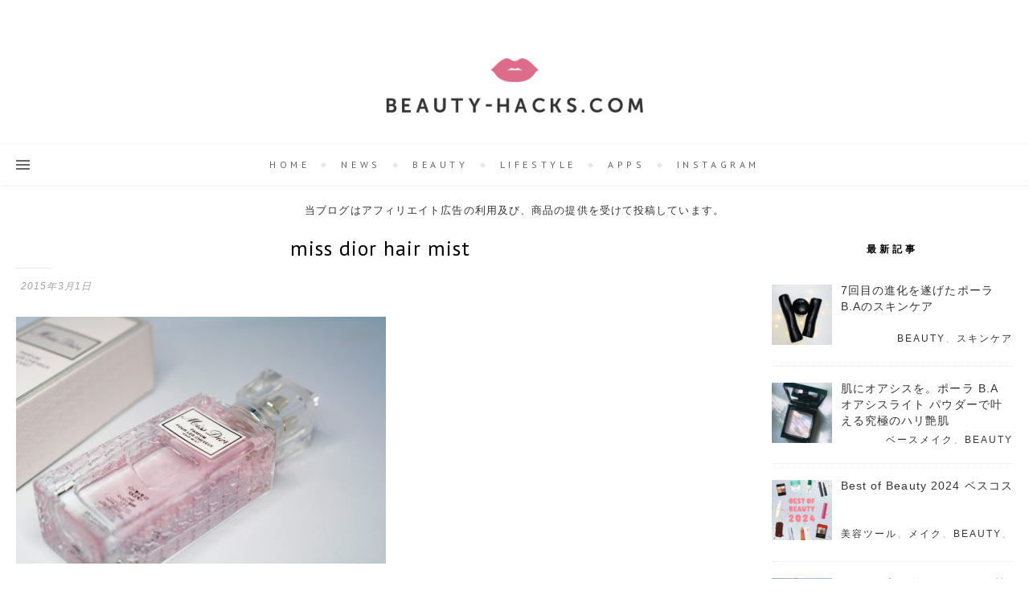

--- FILE ---
content_type: text/html; charset=UTF-8
request_url: https://beauty-hacks.com/miss-dior-hair-mist
body_size: 26757
content:
<!DOCTYPE html>
<html lang="ja">
<head>
	<meta charset="UTF-8">
	<meta name="viewport" content="width=device-width, initial-scale=1.0, maximum-scale=1.0, user-scalable=no"/>
    <meta name="robots" content="max-image-preview:large">

   <script async custom-element="amp-twitter" src="https://cdn.ampproject.org/v0/amp-twitter-0.1.js"></script>
   <script async custom-element="amp-instagram" src="https://cdn.ampproject.org/v0/amp-instagram-0.1.js"></script>


<script src="http://ajax.aspnetcdn.com/ajax/jQuery/jquery-3.2.1.js"></script>



<!-- fontAwesome --> 
  <link href="/wp-content/themes/bard-pro-premium-child/css/all.min.css" rel="stylesheet" type="text/css"> 
<script src="https://maps.googleapis.com/maps/api/js?key=AIzaSyAe6fgGEbkO0e2sDp0-7k3FRo-tyjNn8Js"></script>
	
	
    <title>miss dior hair mist &#8211; Beauty-hacks.com</title>
<meta name='robots' content='max-image-preview:large'/>
	<style>img:is([sizes="auto" i], [sizes^="auto," i]) { contain-intrinsic-size: 3000px 1500px }</style>
	<link rel='dns-prefetch' href='//www.googletagmanager.com'/>
<link rel='dns-prefetch' href='//fonts.googleapis.com'/>
<link rel='dns-prefetch' href='//pagead2.googlesyndication.com'/>
<link rel="alternate" type="application/rss+xml" title="Beauty-hacks.com &raquo; フィード" href="https://beauty-hacks.com/feed"/>
<script type="text/javascript">//<![CDATA[
window._wpemojiSettings={"baseUrl":"https:\/\/s.w.org\/images\/core\/emoji\/15.0.3\/72x72\/","ext":".png","svgUrl":"https:\/\/s.w.org\/images\/core\/emoji\/15.0.3\/svg\/","svgExt":".svg","source":{"concatemoji":"https:\/\/beauty-hacks.com\/wp-includes\/js\/wp-emoji-release.min.js?ver=6.7.4"}};!function(i,n){var o,s,e;function c(e){try{var t={supportTests:e,timestamp:(new Date).valueOf()};sessionStorage.setItem(o,JSON.stringify(t))}catch(e){}}function p(e,t,n){e.clearRect(0,0,e.canvas.width,e.canvas.height),e.fillText(t,0,0);var t=new Uint32Array(e.getImageData(0,0,e.canvas.width,e.canvas.height).data),r=(e.clearRect(0,0,e.canvas.width,e.canvas.height),e.fillText(n,0,0),new Uint32Array(e.getImageData(0,0,e.canvas.width,e.canvas.height).data));return t.every(function(e,t){return e===r[t]})}function u(e,t,n){switch(t){case"flag":return n(e,"\ud83c\udff3\ufe0f\u200d\u26a7\ufe0f","\ud83c\udff3\ufe0f\u200b\u26a7\ufe0f")?!1:!n(e,"\ud83c\uddfa\ud83c\uddf3","\ud83c\uddfa\u200b\ud83c\uddf3")&&!n(e,"\ud83c\udff4\udb40\udc67\udb40\udc62\udb40\udc65\udb40\udc6e\udb40\udc67\udb40\udc7f","\ud83c\udff4\u200b\udb40\udc67\u200b\udb40\udc62\u200b\udb40\udc65\u200b\udb40\udc6e\u200b\udb40\udc67\u200b\udb40\udc7f");case"emoji":return!n(e,"\ud83d\udc26\u200d\u2b1b","\ud83d\udc26\u200b\u2b1b")}return!1}function f(e,t,n){var r="undefined"!=typeof WorkerGlobalScope&&self instanceof WorkerGlobalScope?new OffscreenCanvas(300,150):i.createElement("canvas"),a=r.getContext("2d",{willReadFrequently:!0}),o=(a.textBaseline="top",a.font="600 32px Arial",{});return e.forEach(function(e){o[e]=t(a,e,n)}),o}function t(e){var t=i.createElement("script");t.src=e,t.defer=!0,i.head.appendChild(t)}"undefined"!=typeof Promise&&(o="wpEmojiSettingsSupports",s=["flag","emoji"],n.supports={everything:!0,everythingExceptFlag:!0},e=new Promise(function(e){i.addEventListener("DOMContentLoaded",e,{once:!0})}),new Promise(function(t){var n=function(){try{var e=JSON.parse(sessionStorage.getItem(o));if("object"==typeof e&&"number"==typeof e.timestamp&&(new Date).valueOf()<e.timestamp+604800&&"object"==typeof e.supportTests)return e.supportTests}catch(e){}return null}();if(!n){if("undefined"!=typeof Worker&&"undefined"!=typeof OffscreenCanvas&&"undefined"!=typeof URL&&URL.createObjectURL&&"undefined"!=typeof Blob)try{var e="postMessage("+f.toString()+"("+[JSON.stringify(s),u.toString(),p.toString()].join(",")+"));",r=new Blob([e],{type:"text/javascript"}),a=new Worker(URL.createObjectURL(r),{name:"wpTestEmojiSupports"});return void(a.onmessage=function(e){c(n=e.data),a.terminate(),t(n)})}catch(e){}c(n=f(s,u,p))}t(n)}).then(function(e){for(var t in e)n.supports[t]=e[t],n.supports.everything=n.supports.everything&&n.supports[t],"flag"!==t&&(n.supports.everythingExceptFlag=n.supports.everythingExceptFlag&&n.supports[t]);n.supports.everythingExceptFlag=n.supports.everythingExceptFlag&&!n.supports.flag,n.DOMReady=!1,n.readyCallback=function(){n.DOMReady=!0}}).then(function(){return e}).then(function(){var e;n.supports.everything||(n.readyCallback(),(e=n.source||{}).concatemoji?t(e.concatemoji):e.wpemoji&&e.twemoji&&(t(e.twemoji),t(e.wpemoji)))}))}((window,document),window._wpemojiSettings);
//]]></script>
<style id='wp-emoji-styles-inline-css' type='text/css'>

	img.wp-smiley, img.emoji {
		display: inline !important;
		border: none !important;
		box-shadow: none !important;
		height: 1em !important;
		width: 1em !important;
		margin: 0 0.07em !important;
		vertical-align: -0.1em !important;
		background: none !important;
		padding: 0 !important;
	}
</style>
<link rel='stylesheet' id='wp-block-library-css' href='https://beauty-hacks.com/wp-content/plugins/gutenberg/build/block-library/style.css?ver=20.8.0' type='text/css' media='all'/>
<style id='rinkerg-gutenberg-rinker-style-inline-css' type='text/css'>
.wp-block-create-block-block{background-color:#21759b;color:#fff;padding:2px}

</style>
<style id='classic-theme-styles-inline-css' type='text/css'>
/*! This file is auto-generated */
.wp-block-button__link{color:#fff;background-color:#32373c;border-radius:9999px;box-shadow:none;text-decoration:none;padding:calc(.667em + 2px) calc(1.333em + 2px);font-size:1.125em}.wp-block-file__button{background:#32373c;color:#fff;text-decoration:none}
</style>
<link rel='stylesheet' id='font-awesome-css' href='https://beauty-hacks.com/wp-content/plugins/elementor/assets/lib/font-awesome/css/font-awesome.min.css?ver=4.7.0' type='text/css' media='all'/>
<link rel='stylesheet' id='arconix-shortcodes-css' href='https://beauty-hacks.com/wp-content/plugins/arconix-shortcodes/includes/css/arconix-shortcodes.min.css?ver=2.1.17' type='text/css' media='all'/>
<style id='global-styles-inline-css' type='text/css'>
:root{--wp--preset--aspect-ratio--square: 1;--wp--preset--aspect-ratio--4-3: 4/3;--wp--preset--aspect-ratio--3-4: 3/4;--wp--preset--aspect-ratio--3-2: 3/2;--wp--preset--aspect-ratio--2-3: 2/3;--wp--preset--aspect-ratio--16-9: 16/9;--wp--preset--aspect-ratio--9-16: 9/16;--wp--preset--color--black: #000000;--wp--preset--color--cyan-bluish-gray: #abb8c3;--wp--preset--color--white: #ffffff;--wp--preset--color--pale-pink: #f78da7;--wp--preset--color--vivid-red: #cf2e2e;--wp--preset--color--luminous-vivid-orange: #ff6900;--wp--preset--color--luminous-vivid-amber: #fcb900;--wp--preset--color--light-green-cyan: #7bdcb5;--wp--preset--color--vivid-green-cyan: #00d084;--wp--preset--color--pale-cyan-blue: #8ed1fc;--wp--preset--color--vivid-cyan-blue: #0693e3;--wp--preset--color--vivid-purple: #9b51e0;--wp--preset--gradient--vivid-cyan-blue-to-vivid-purple: linear-gradient(135deg,rgb(6,147,227) 0%,rgb(155,81,224) 100%);--wp--preset--gradient--light-green-cyan-to-vivid-green-cyan: linear-gradient(135deg,rgb(122,220,180) 0%,rgb(0,208,130) 100%);--wp--preset--gradient--luminous-vivid-amber-to-luminous-vivid-orange: linear-gradient(135deg,rgb(252,185,0) 0%,rgb(255,105,0) 100%);--wp--preset--gradient--luminous-vivid-orange-to-vivid-red: linear-gradient(135deg,rgb(255,105,0) 0%,rgb(207,46,46) 100%);--wp--preset--gradient--very-light-gray-to-cyan-bluish-gray: linear-gradient(135deg,rgb(238,238,238) 0%,rgb(169,184,195) 100%);--wp--preset--gradient--cool-to-warm-spectrum: linear-gradient(135deg,rgb(74,234,220) 0%,rgb(151,120,209) 20%,rgb(207,42,186) 40%,rgb(238,44,130) 60%,rgb(251,105,98) 80%,rgb(254,248,76) 100%);--wp--preset--gradient--blush-light-purple: linear-gradient(135deg,rgb(255,206,236) 0%,rgb(152,150,240) 100%);--wp--preset--gradient--blush-bordeaux: linear-gradient(135deg,rgb(254,205,165) 0%,rgb(254,45,45) 50%,rgb(107,0,62) 100%);--wp--preset--gradient--luminous-dusk: linear-gradient(135deg,rgb(255,203,112) 0%,rgb(199,81,192) 50%,rgb(65,88,208) 100%);--wp--preset--gradient--pale-ocean: linear-gradient(135deg,rgb(255,245,203) 0%,rgb(182,227,212) 50%,rgb(51,167,181) 100%);--wp--preset--gradient--electric-grass: linear-gradient(135deg,rgb(202,248,128) 0%,rgb(113,206,126) 100%);--wp--preset--gradient--midnight: linear-gradient(135deg,rgb(2,3,129) 0%,rgb(40,116,252) 100%);--wp--preset--font-size--small: 13px;--wp--preset--font-size--medium: 20px;--wp--preset--font-size--large: 36px;--wp--preset--font-size--x-large: 42px;--wp--preset--spacing--20: 0.44rem;--wp--preset--spacing--30: 0.67rem;--wp--preset--spacing--40: 1rem;--wp--preset--spacing--50: 1.5rem;--wp--preset--spacing--60: 2.25rem;--wp--preset--spacing--70: 3.38rem;--wp--preset--spacing--80: 5.06rem;--wp--preset--shadow--natural: 6px 6px 9px rgba(0, 0, 0, 0.2);--wp--preset--shadow--deep: 12px 12px 50px rgba(0, 0, 0, 0.4);--wp--preset--shadow--sharp: 6px 6px 0px rgba(0, 0, 0, 0.2);--wp--preset--shadow--outlined: 6px 6px 0px -3px rgb(255, 255, 255), 6px 6px rgb(0, 0, 0);--wp--preset--shadow--crisp: 6px 6px 0px rgb(0, 0, 0);}:where(.is-layout-flex){gap: 0.5em;}:where(.is-layout-grid){gap: 0.5em;}body .is-layout-flex{display: flex;}.is-layout-flex{flex-wrap: wrap;align-items: center;}.is-layout-flex > :is(*, div){margin: 0;}body .is-layout-grid{display: grid;}.is-layout-grid > :is(*, div){margin: 0;}:where(.wp-block-columns.is-layout-flex){gap: 2em;}:where(.wp-block-columns.is-layout-grid){gap: 2em;}:where(.wp-block-post-template.is-layout-flex){gap: 1.25em;}:where(.wp-block-post-template.is-layout-grid){gap: 1.25em;}.has-black-color{color: var(--wp--preset--color--black) !important;}.has-cyan-bluish-gray-color{color: var(--wp--preset--color--cyan-bluish-gray) !important;}.has-white-color{color: var(--wp--preset--color--white) !important;}.has-pale-pink-color{color: var(--wp--preset--color--pale-pink) !important;}.has-vivid-red-color{color: var(--wp--preset--color--vivid-red) !important;}.has-luminous-vivid-orange-color{color: var(--wp--preset--color--luminous-vivid-orange) !important;}.has-luminous-vivid-amber-color{color: var(--wp--preset--color--luminous-vivid-amber) !important;}.has-light-green-cyan-color{color: var(--wp--preset--color--light-green-cyan) !important;}.has-vivid-green-cyan-color{color: var(--wp--preset--color--vivid-green-cyan) !important;}.has-pale-cyan-blue-color{color: var(--wp--preset--color--pale-cyan-blue) !important;}.has-vivid-cyan-blue-color{color: var(--wp--preset--color--vivid-cyan-blue) !important;}.has-vivid-purple-color{color: var(--wp--preset--color--vivid-purple) !important;}.has-black-background-color{background-color: var(--wp--preset--color--black) !important;}.has-cyan-bluish-gray-background-color{background-color: var(--wp--preset--color--cyan-bluish-gray) !important;}.has-white-background-color{background-color: var(--wp--preset--color--white) !important;}.has-pale-pink-background-color{background-color: var(--wp--preset--color--pale-pink) !important;}.has-vivid-red-background-color{background-color: var(--wp--preset--color--vivid-red) !important;}.has-luminous-vivid-orange-background-color{background-color: var(--wp--preset--color--luminous-vivid-orange) !important;}.has-luminous-vivid-amber-background-color{background-color: var(--wp--preset--color--luminous-vivid-amber) !important;}.has-light-green-cyan-background-color{background-color: var(--wp--preset--color--light-green-cyan) !important;}.has-vivid-green-cyan-background-color{background-color: var(--wp--preset--color--vivid-green-cyan) !important;}.has-pale-cyan-blue-background-color{background-color: var(--wp--preset--color--pale-cyan-blue) !important;}.has-vivid-cyan-blue-background-color{background-color: var(--wp--preset--color--vivid-cyan-blue) !important;}.has-vivid-purple-background-color{background-color: var(--wp--preset--color--vivid-purple) !important;}.has-black-border-color{border-color: var(--wp--preset--color--black) !important;}.has-cyan-bluish-gray-border-color{border-color: var(--wp--preset--color--cyan-bluish-gray) !important;}.has-white-border-color{border-color: var(--wp--preset--color--white) !important;}.has-pale-pink-border-color{border-color: var(--wp--preset--color--pale-pink) !important;}.has-vivid-red-border-color{border-color: var(--wp--preset--color--vivid-red) !important;}.has-luminous-vivid-orange-border-color{border-color: var(--wp--preset--color--luminous-vivid-orange) !important;}.has-luminous-vivid-amber-border-color{border-color: var(--wp--preset--color--luminous-vivid-amber) !important;}.has-light-green-cyan-border-color{border-color: var(--wp--preset--color--light-green-cyan) !important;}.has-vivid-green-cyan-border-color{border-color: var(--wp--preset--color--vivid-green-cyan) !important;}.has-pale-cyan-blue-border-color{border-color: var(--wp--preset--color--pale-cyan-blue) !important;}.has-vivid-cyan-blue-border-color{border-color: var(--wp--preset--color--vivid-cyan-blue) !important;}.has-vivid-purple-border-color{border-color: var(--wp--preset--color--vivid-purple) !important;}.has-vivid-cyan-blue-to-vivid-purple-gradient-background{background: var(--wp--preset--gradient--vivid-cyan-blue-to-vivid-purple) !important;}.has-light-green-cyan-to-vivid-green-cyan-gradient-background{background: var(--wp--preset--gradient--light-green-cyan-to-vivid-green-cyan) !important;}.has-luminous-vivid-amber-to-luminous-vivid-orange-gradient-background{background: var(--wp--preset--gradient--luminous-vivid-amber-to-luminous-vivid-orange) !important;}.has-luminous-vivid-orange-to-vivid-red-gradient-background{background: var(--wp--preset--gradient--luminous-vivid-orange-to-vivid-red) !important;}.has-very-light-gray-to-cyan-bluish-gray-gradient-background{background: var(--wp--preset--gradient--very-light-gray-to-cyan-bluish-gray) !important;}.has-cool-to-warm-spectrum-gradient-background{background: var(--wp--preset--gradient--cool-to-warm-spectrum) !important;}.has-blush-light-purple-gradient-background{background: var(--wp--preset--gradient--blush-light-purple) !important;}.has-blush-bordeaux-gradient-background{background: var(--wp--preset--gradient--blush-bordeaux) !important;}.has-luminous-dusk-gradient-background{background: var(--wp--preset--gradient--luminous-dusk) !important;}.has-pale-ocean-gradient-background{background: var(--wp--preset--gradient--pale-ocean) !important;}.has-electric-grass-gradient-background{background: var(--wp--preset--gradient--electric-grass) !important;}.has-midnight-gradient-background{background: var(--wp--preset--gradient--midnight) !important;}.has-small-font-size{font-size: var(--wp--preset--font-size--small) !important;}.has-medium-font-size{font-size: var(--wp--preset--font-size--medium) !important;}.has-large-font-size{font-size: var(--wp--preset--font-size--large) !important;}.has-x-large-font-size{font-size: var(--wp--preset--font-size--x-large) !important;}
:where(.wp-block-columns.is-layout-flex){gap: 2em;}:where(.wp-block-columns.is-layout-grid){gap: 2em;}
:root :where(.wp-block-pullquote){font-size: 1.5em;line-height: 1.6;}
:where(.wp-block-post-template.is-layout-flex){gap: 1.25em;}:where(.wp-block-post-template.is-layout-grid){gap: 1.25em;}
</style>
<link rel='stylesheet' id='responsive-lightbox-tosrus-css' href='https://beauty-hacks.com/wp-content/plugins/responsive-lightbox/assets/tosrus/jquery.tosrus.min.css?ver=2.5.0' type='text/css' media='all'/>
<link rel='stylesheet' id='toc-screen-css' href='https://beauty-hacks.com/wp-content/plugins/table-of-contents-plus/screen.min.css?ver=2411.1' type='text/css' media='all'/>
<style id='toc-screen-inline-css' type='text/css'>
div#toc_container {background: #ffffff;border: 1px solid #e7e7e7;width: 100%;}div#toc_container p.toc_title {color: #606060;}div#toc_container p.toc_title a,div#toc_container ul.toc_list a {color: #3a3a3a;}div#toc_container p.toc_title a:hover,div#toc_container ul.toc_list a:hover {color: #d27474;}div#toc_container p.toc_title a:hover,div#toc_container ul.toc_list a:hover {color: #d27474;}
</style>
<link rel='stylesheet' id='wpos-slick-style-css' href='https://beauty-hacks.com/wp-content/plugins/wp-responsive-recent-post-slider/assets/css/slick.css?ver=3.6.5' type='text/css' media='all'/>
<link rel='stylesheet' id='wppsac-public-style-css' href='https://beauty-hacks.com/wp-content/plugins/wp-responsive-recent-post-slider/assets/css/recent-post-style.css?ver=3.6.5' type='text/css' media='all'/>
<link rel='stylesheet' id='yyi_rinker_stylesheet-css' href='https://beauty-hacks.com/wp-content/plugins/yyi-rinker/css/style.css?v=1.11.1&#038;ver=6.7.4' type='text/css' media='all'/>
<link rel='stylesheet' id='chld_thm_cfg_parent-css' href='https://beauty-hacks.com/wp-content/themes/bard-pro-premium/style.css?ver=6.7.4' type='text/css' media='all'/>
<link rel='stylesheet' id='bard-style-css' href='https://beauty-hacks.com/wp-content/themes/bard-pro-premium-child/style.css?ver=2.4.2.1560539045' type='text/css' media='all'/>
<link rel='stylesheet' id='bard-responsive-css' href='https://beauty-hacks.com/wp-content/themes/bard-pro-premium/assets/css/responsive.css?ver=2.4.3' type='text/css' media='all'/>
<link rel='stylesheet' id='fontello-css' href='https://beauty-hacks.com/wp-content/themes/bard-pro-premium/assets/css/fontello.css?ver=2.4.3' type='text/css' media='all'/>
<link rel='stylesheet' id='slick-css' href='https://beauty-hacks.com/wp-content/themes/bard-pro-premium/assets/css/slick.css?ver=6.7.4' type='text/css' media='all'/>
<link rel='stylesheet' id='scrollbar-css' href='https://beauty-hacks.com/wp-content/themes/bard-pro-premium/assets/css/perfect-scrollbar.css?ver=6.7.4' type='text/css' media='all'/>
<link rel='stylesheet' id='bard_enqueue_Arizonia-css' href='https://fonts.googleapis.com/css?family=Arizonia%3A100%2C200%2C300%2C400%2C400i%2C500%2C600%2C700%2C800%2C900&#038;ver=1.0.0' type='text/css' media='all'/>
<link rel='stylesheet' id='bard_enqueue_PT_Sans-css' href='https://fonts.googleapis.com/css?family=PT+Sans%3A100%2C200%2C300%2C400%2C400i%2C500%2C600%2C700%2C800%2C900&#038;ver=1.0.0' type='text/css' media='all'/>
<link rel='stylesheet' id='recent-posts-widget-with-thumbnails-public-style-css' href='https://beauty-hacks.com/wp-content/plugins/recent-posts-widget-with-thumbnails/public.css?ver=7.1.1' type='text/css' media='all'/>
<style id='akismet-widget-style-inline-css' type='text/css'>

			.a-stats {
				--akismet-color-mid-green: #357b49;
				--akismet-color-white: #fff;
				--akismet-color-light-grey: #f6f7f7;

				max-width: 350px;
				width: auto;
			}

			.a-stats * {
				all: unset;
				box-sizing: border-box;
			}

			.a-stats strong {
				font-weight: 600;
			}

			.a-stats a.a-stats__link,
			.a-stats a.a-stats__link:visited,
			.a-stats a.a-stats__link:active {
				background: var(--akismet-color-mid-green);
				border: none;
				box-shadow: none;
				border-radius: 8px;
				color: var(--akismet-color-white);
				cursor: pointer;
				display: block;
				font-family: -apple-system, BlinkMacSystemFont, 'Segoe UI', 'Roboto', 'Oxygen-Sans', 'Ubuntu', 'Cantarell', 'Helvetica Neue', sans-serif;
				font-weight: 500;
				padding: 12px;
				text-align: center;
				text-decoration: none;
				transition: all 0.2s ease;
			}

			/* Extra specificity to deal with TwentyTwentyOne focus style */
			.widget .a-stats a.a-stats__link:focus {
				background: var(--akismet-color-mid-green);
				color: var(--akismet-color-white);
				text-decoration: none;
			}

			.a-stats a.a-stats__link:hover {
				filter: brightness(110%);
				box-shadow: 0 4px 12px rgba(0, 0, 0, 0.06), 0 0 2px rgba(0, 0, 0, 0.16);
			}

			.a-stats .count {
				color: var(--akismet-color-white);
				display: block;
				font-size: 1.5em;
				line-height: 1.4;
				padding: 0 13px;
				white-space: nowrap;
			}
		
</style>
<link rel='stylesheet' id='meks_instagram-widget-styles-css' href='https://beauty-hacks.com/wp-content/plugins/meks-easy-instagram-widget/css/widget.css?ver=6.7.4' type='text/css' media='all'/>
<link rel='stylesheet' id='tablepress-default-css' href='https://beauty-hacks.com/wp-content/tablepress-combined.min.css?ver=69' type='text/css' media='all'/>
<link rel='stylesheet' id='wpr-text-animations-css-css' href='https://beauty-hacks.com/wp-content/plugins/royal-elementor-addons/assets/css/lib/animations/text-animations.min.css?ver=1.7.1039' type='text/css' media='all'/>
<link rel='stylesheet' id='wpr-addons-css-css' href='https://beauty-hacks.com/wp-content/plugins/royal-elementor-addons/assets/css/frontend.min.css?ver=1.7.1039' type='text/css' media='all'/>
<link rel='stylesheet' id='font-awesome-5-all-css' href='https://beauty-hacks.com/wp-content/plugins/elementor/assets/lib/font-awesome/css/all.min.css?ver=1.7.1039' type='text/css' media='all'/>
<script type="text/javascript" data-cfasync="false" src="https://beauty-hacks.com/wp-includes/js/jquery/jquery.min.js?ver=3.7.1" id="jquery-core-js"></script>
<script type="text/javascript" data-cfasync="false" src="https://beauty-hacks.com/wp-includes/js/jquery/jquery-migrate.min.js?ver=3.4.1" id="jquery-migrate-js"></script>
<script type="text/javascript" src="https://beauty-hacks.com/wp-content/plugins/responsive-lightbox/assets/infinitescroll/infinite-scroll.pkgd.min.js?ver=4.0.1" id="responsive-lightbox-infinite-scroll-js"></script>
<script type="text/javascript" src="https://beauty-hacks.com/wp-content/plugins/yyi-rinker/js/event-tracking.js?v=1.11.1" id="yyi_rinker_event_tracking_script-js"></script>

<!-- Site Kit によって追加された Google タグ（gtag.js）スニペット -->
<!-- Google アナリティクス スニペット (Site Kit が追加) -->
<script type="text/javascript" src="https://www.googletagmanager.com/gtag/js?id=G-9JK1SB6YSJ" id="google_gtagjs-js" async></script>
<script type="text/javascript" id="google_gtagjs-js-after">//<![CDATA[
window.dataLayer=window.dataLayer||[];function gtag(){dataLayer.push(arguments);}gtag("set","linker",{"domains":["beauty-hacks.com"]});gtag("js",new Date());gtag("set","developer_id.dZTNiMT",true);gtag("config","G-9JK1SB6YSJ");
//]]></script>
<link rel="https://api.w.org/" href="https://beauty-hacks.com/wp-json/"/><link rel="alternate" title="JSON" type="application/json" href="https://beauty-hacks.com/wp-json/wp/v2/media/1988"/><link rel="EditURI" type="application/rsd+xml" title="RSD" href="https://beauty-hacks.com/xmlrpc.php?rsd"/>
<meta name="generator" content="WordPress 6.7.4"/>
<link rel='shortlink' href='https://beauty-hacks.com/?p=1988'/>
<link rel="alternate" title="oEmbed (JSON)" type="application/json+oembed" href="https://beauty-hacks.com/wp-json/oembed/1.0/embed?url=https%3A%2F%2Fbeauty-hacks.com%2Fmiss-dior-hair-mist"/>
<link rel="alternate" title="oEmbed (XML)" type="text/xml+oembed" href="https://beauty-hacks.com/wp-json/oembed/1.0/embed?url=https%3A%2F%2Fbeauty-hacks.com%2Fmiss-dior-hair-mist&#038;format=xml"/>

<!-- This site is using AdRotate v5.13.7 to display their advertisements - https://ajdg.solutions/ -->
<!-- AdRotate CSS -->
<style type="text/css" media="screen">
	.g { margin:0px; padding:0px; overflow:hidden; line-height:1; zoom:1; }
	.g img { height:auto; }
	.g-col { position:relative; float:left; }
	.g-col:first-child { margin-left: 0; }
	.g-col:last-child { margin-right: 0; }
	.g-3 {  margin: 0 auto; }
	@media only screen and (max-width: 480px) {
		.g-col, .g-dyn, .g-single { width:100%; margin-left:0; margin-right:0; }
	}
</style>
<!-- /AdRotate CSS -->

<meta name="generator" content="Site Kit by Google 1.165.0"/><script type="text/javascript">var message="© BEAUTY-HACKS.COM";function clickIE4(){if(event.button==2){alert(message);return false;}}function clickNS4(e){if(document.layers||document.getElementById&&!document.all){if(e.which==2||e.which==3){alert(message);return false;}}}if(document.layers){document.captureEvents(Event.MOUSEDOWN);document.onmousedown=clickNS4;}else if(document.all&&!document.getElementById){document.onmousedown=clickIE4;}document.oncontextmenu=new Function("alert(message);return false")</script>

<script type="text/javascript">function disableSelection(target){if(typeof target.onselectstart!="undefined")target.onselectstart=function(){return false}
else if(typeof target.style.MozUserSelect!="undefined")target.style.MozUserSelect="none"
else
target.onmousedown=function(){return false}
target.style.cursor="default"}</script>
<script type="text/javascript" language="javascript">var vc_pid="885335795";</script><script type="text/javascript" src="//aml.valuecommerce.com/vcdal.js" async></script><style>
.yyi-rinker-images {
    display: flex;
    justify-content: center;
    align-items: center;
    position: relative;

}
div.yyi-rinker-image img.yyi-rinker-main-img.hidden {
    display: none;
}

.yyi-rinker-images-arrow {
    cursor: pointer;
    position: absolute;
    top: 50%;
    display: block;
    margin-top: -11px;
    opacity: 0.6;
    width: 22px;
}

.yyi-rinker-images-arrow-left{
    left: -10px;
}
.yyi-rinker-images-arrow-right{
    right: -10px;
}

.yyi-rinker-images-arrow-left.hidden {
    display: none;
}

.yyi-rinker-images-arrow-right.hidden {
    display: none;
}
div.yyi-rinker-contents.yyi-rinker-design-tate  div.yyi-rinker-box{
    flex-direction: column;
}

div.yyi-rinker-contents.yyi-rinker-design-slim div.yyi-rinker-box .yyi-rinker-links {
    flex-direction: column;
}

div.yyi-rinker-contents.yyi-rinker-design-slim div.yyi-rinker-info {
    width: 100%;
}

div.yyi-rinker-contents.yyi-rinker-design-slim .yyi-rinker-title {
    text-align: center;
}

div.yyi-rinker-contents.yyi-rinker-design-slim .yyi-rinker-links {
    text-align: center;
}
div.yyi-rinker-contents.yyi-rinker-design-slim .yyi-rinker-image {
    margin: auto;
}

div.yyi-rinker-contents.yyi-rinker-design-slim div.yyi-rinker-info ul.yyi-rinker-links li {
	align-self: stretch;
}
div.yyi-rinker-contents.yyi-rinker-design-slim div.yyi-rinker-box div.yyi-rinker-info {
	padding: 0;
}
div.yyi-rinker-contents.yyi-rinker-design-slim div.yyi-rinker-box {
	flex-direction: column;
	padding: 14px 5px 0;
}

.yyi-rinker-design-slim div.yyi-rinker-box div.yyi-rinker-info {
	text-align: center;
}

.yyi-rinker-design-slim div.price-box span.price {
	display: block;
}

div.yyi-rinker-contents.yyi-rinker-design-slim div.yyi-rinker-info div.yyi-rinker-title a{
	font-size:16px;
}

div.yyi-rinker-contents.yyi-rinker-design-slim ul.yyi-rinker-links li.amazonkindlelink:before,  div.yyi-rinker-contents.yyi-rinker-design-slim ul.yyi-rinker-links li.amazonlink:before,  div.yyi-rinker-contents.yyi-rinker-design-slim ul.yyi-rinker-links li.rakutenlink:before, div.yyi-rinker-contents.yyi-rinker-design-slim ul.yyi-rinker-links li.yahoolink:before, div.yyi-rinker-contents.yyi-rinker-design-slim ul.yyi-rinker-links li.mercarilink:before {
	font-size:12px;
}

div.yyi-rinker-contents.yyi-rinker-design-slim ul.yyi-rinker-links li a {
	font-size: 13px;
}
.entry-content ul.yyi-rinker-links li {
	padding: 0;
}

div.yyi-rinker-contents .yyi-rinker-attention.attention_desing_right_ribbon {
    width: 89px;
    height: 91px;
    position: absolute;
    top: -1px;
    right: -1px;
    left: auto;
    overflow: hidden;
}

div.yyi-rinker-contents .yyi-rinker-attention.attention_desing_right_ribbon span {
    display: inline-block;
    width: 146px;
    position: absolute;
    padding: 4px 0;
    left: -13px;
    top: 12px;
    text-align: center;
    font-size: 12px;
    line-height: 24px;
    -webkit-transform: rotate(45deg);
    transform: rotate(45deg);
    box-shadow: 0 1px 3px rgba(0, 0, 0, 0.2);
}

div.yyi-rinker-contents .yyi-rinker-attention.attention_desing_right_ribbon {
    background: none;
}
.yyi-rinker-attention.attention_desing_right_ribbon .yyi-rinker-attention-after,
.yyi-rinker-attention.attention_desing_right_ribbon .yyi-rinker-attention-before{
display:none;
}
div.yyi-rinker-use-right_ribbon div.yyi-rinker-title {
    margin-right: 2rem;
}

				</style><meta property="og:image" content="https://beauty-hacks.com/wp-content/uploads/2019/01/cropped-beauty-hacks-logo.png"/><meta property="og:title" content="miss dior hair mist"/><meta property="og:description" content="miss dior hair mist"/><meta property="og:url" content="https://beauty-hacks.com/miss-dior-hair-mist"/><meta property="og:type" content="website"><meta property="og:locale" content="ja"/><meta property="og:site_name" content="Beauty-hacks.com"/><style id="bard_dynamic_css">#top-bar,#top-menu .sub-menu {background-color: #ffffff;}#top-bar a {color: #ac93cc;}#top-menu .sub-menu,#top-menu .sub-menu a {border-color: rgba(172,147,204, 0.05);}#top-bar a:hover,#top-bar li.current-menu-item > a,#top-bar li.current-menu-ancestor > a,#top-bar .sub-menu li.current-menu-item > a,#top-bar .sub-menu li.current-menu-ancestor > a {color: #e6adcc;}.header-logo a,.site-description,.header-socials-icon {color: #111111;}.site-description:before,.site-description:after {background: #111111;}.header-logo a:hover,.header-socials-icon:hover {color: #111111;}.entry-header {background-color: #ffffff;}#main-nav,#main-menu .sub-menu,#main-nav #s {background-color: #ffffff;}#main-nav a,#main-nav .svg-inline--fa,#main-nav #s {color: #666666;}.main-nav-sidebar div span,.mobile-menu-btn span,.btn-tooltip {background-color: #666666;}.btn-tooltip:before {border-top-color: #666666;}#main-nav {box-shadow: 0px 1px 5px rgba(102,102,102, 0.1);}#main-menu .sub-menu,#main-menu .sub-menu a {border-color: rgba(102,102,102, 0.05);}#main-nav #s::-webkit-input-placeholder { /* Chrome/Opera/Safari */color: rgba(102,102,102, 0.7);}#main-nav #s::-moz-placeholder { /* Firefox 19+ */color: rgba(102,102,102, 0.7);}#main-nav #s:-ms-input-placeholder { /* IE 10+ */color: rgba(102,102,102, 0.7);}#main-nav #s:-moz-placeholder { /* Firefox 18- */color: rgba(102,102,102, 0.7);}#main-nav a:hover,#main-nav .svg-inline--fa:hover,#main-nav li.current-menu-item > a,#main-nav li.current-menu-ancestor > a,#main-nav .sub-menu li.current-menu-item > a,#main-nav .sub-menu li.current-menu-ancestor > a {color: #333333;}.main-nav-sidebar:hover div span {background-color: #333333;}/* Background */.sidebar-alt,.main-content,.featured-slider-area,#featured-links,.page-content select,.page-content input,.page-content textarea,.page-content #featured-links h6 {background-color: #ffffff;}.featured-link .cv-inner {border-color: rgba(255,255,255, 0.4);}.featured-link:hover .cv-inner {border-color: rgba(255,255,255, 0.8);}.bard_promo_box_widget h6 {background-color: #ffffff;}.bard_promo_box_widget .promo-box:after{border-color: #ffffff;}/* Text */.page-content,.page-content select,.page-content input,.page-content textarea,.page-content .bard-widget a,.bard_promo_box_widget h6 {color: #333333;}/* Title */.page-content h1,.page-content h1,.page-content h2,.page-content h3,.page-content h4,.page-content h5,.page-content h6,.page-content .post-title a,.page-content .post-author a,.page-content .author-description h3 a,.page-content .related-posts h5 a,.page-content .blog-pagination .previous-page a,.page-content .blog-pagination .next-page a,blockquote,.page-content .post-share a,.page-content .comment-author,.page-content .read-more a {color: #000000;}.sidebar-alt-close-btn span,.widget_mc4wp_form_widget .widget-title h4:after,.widget_wysija .widget-title h4:after {background-color: #000000;}.page-content .read-more a:hover,.page-content .post-title a:hover {color: rgba(0,0,0, 0.75);}/* Meta */.page-content .post-author,.page-content .post-meta,.page-content .post-meta a,.page-content .related-post-date,.page-content .comment-meta a,.page-content .author-share a,.page-content .post-tags a,.page-content .tagcloud a,.widget_categories li,.widget_archive li,.bard-subscribe-text p,.rpwwt-post-author,.rpwwt-post-categories,.rpwwt-post-date,.rpwwt-post-comments-number,.single-navigation span,.comment-notes {color: #a1a1a1;}.page-content input::-webkit-input-placeholder { /* Chrome/Opera/Safari */color: #a1a1a1;}.page-content input::-moz-placeholder { /* Firefox 19+ */color: #a1a1a1;}.page-content input:-ms-input-placeholder { /* IE 10+ */color: #a1a1a1;}.page-content input:-moz-placeholder { /* Firefox 18- */color: #a1a1a1;}/* Accent */.page-content a,.post-categories,#page-wrap .bard-widget.widget_text a,#page-wrap .bard-widget.bard_author_widget a,.scrolltop,.required {color: #333333;}/* Disable TMP.page-content .elementor a,.page-content .elementor a:hover {color: inherit;}*/.page-content .widget-title h4 {border-top-color: #333333; }.ps-container > .ps-scrollbar-y-rail > .ps-scrollbar-y,.read-more a:after {background: #333333;}.page-content a:hover,.scrolltop:hover {color: rgba(51,51,51, 0.8);}blockquote {border-color: #333333;}.slide-caption {color: #ffffff;background: #333333;}.page-content .wprm-rating-star svg polygon {stroke: #333333;}.page-content .wprm-rating-star-full svg polygon,.page-content .wprm-comment-rating svg path,.page-content .comment-form-wprm-rating svg path{fill: #333333;}/* Selection */::-moz-selection {color: #ffffff;background: #cfb4d9;}::selection {color: #ffffff;background: #cfb4d9;}/* Border */.page-content .post-footer,.blog-list-style,.page-content .author-description,.page-content .single-navigation,.page-content .related-posts,.page-content .entry-comments,.widget-title h4,.page-content .bard-widget li,.page-content #wp-calendar,.page-content #wp-calendar caption,.page-content #wp-calendar tbody td,.page-content .widget_nav_menu li a,.page-content .widget_pages li a,.page-content .tagcloud a,.page-content select,.page-content input,.page-content textarea,.post-tags a,.gallery-caption,.wp-caption-text,table tr,table th,table td,pre,.page-content .wprm-recipe-instruction,.page-content .social-icons a {border-color: #e8e8e8;}.page-content .wprm-recipe {box-shadow: 0 0 3px 1px #e8e8e8;}hr,.border-divider,#main-menu > li:after {background-color: #e8e8e8;}.sticky,.bard-widget.widget_mc4wp_form_widget,.bard-widget.widget_wysija,.wprm-recipe-details-container,.wprm-recipe-notes-container p {background-color: #f6f6f6;}/* Buttons */.widget_search .svg-fa-wrap,.widget_search #searchsubmit,.page-content input.submit,.page-content .blog-pagination.numeric a,.page-content .blog-pagination.load-more a,.page-content .post-password-form input[type="submit"],.page-content .wpcf7 [type="submit"],.page-content .wprm-recipe-print,.page-content .wprm-jump-to-recipe-shortcode,.page-content .wprm-print-recipe-shortcode {color: #ff9205;background-color: #ffffff;}.page-content input.submit:hover,.page-content .blog-pagination.numeric a:hover,.page-content .blog-pagination.numeric span,.page-content .blog-pagination.load-more a:hover,.page-content .widget_mc4wp_form_widget input[type="submit"],.page-content .widget_wysija input[type="submit"],.page-content .post-password-form input[type="submit"]:hover,.page-content .wpcf7 [type="submit"]:hover,.page-content .wprm-recipe-print:hover,.page-content .wprm-jump-to-recipe-shortcode:hover,.page-content .wprm-print-recipe-shortcode:hover {color: #ffffff;background-color: #ff9205;}/* Image Overlay */.image-overlay,#infscr-loading,.page-content h4.image-overlay,.image-overlay a,.page-content .image-overlay a,#featured-slider .slider-dots,.header-slider-dots {color: #ffffff;}.header-slider-dots .slick-active,.entry-header-slider .slick-arrow,.post-slider .slick-arrow,#featured-slider .slick-arrow,.slider-title:after {background: #ffffff;}.image-overlay,#infscr-loading,.page-content h4.image-overlay {background-color: rgba(73,73,73, 0.3);}/* Background */#page-footer,#page-footer select,#page-footer input,#page-footer textarea {background-color: #ffffff;}.footer-socials,.footer-widgets,.instagram-title h4 {background-color: #ffffff;}/* Text */#page-footer,#page-footer a,#page-footer select,#page-footer input,#page-footer textarea {color: #0a0a0a;}/* Title */#page-footer h1,#page-footer h2,#page-footer h3,#page-footer h4,#page-footer h5,#page-footer h6,#page-footer .footer-socials a {color: #666666;}/* Accent */#page-footer a:hover,#page-footer .copyright-info a:hover,#page-footer .footer-menu-container a:hover {color: #333333;}/* Border */#page-footer a,.alt-widget-title,#page-footer .bard-widget li,#page-footer #wp-calendar,#page-footer #wp-calendar caption,#page-footer #wp-calendar th,#page-footer #wp-calendar td,#page-footer .widget_nav_menu li a,#page-footer .social-icons a,#page-footer select,#page-footer input,#page-footer textarea,.footer-widgets {border-color: #f4e8e6;}#page-footer hr {background-color: #f4e8e6;}/* Copyright */.footer-copyright {background-color: #ffffff;}.copyright-info,#page-footer .copyright-info a,.footer-menu-container,#page-footer .footer-menu-container a {color: #a1a1a1;}.bard-preloader-wrap {background-color: #ffffff;}@media screen and ( max-width: 768px ) {.featured-slider-area {display: none;}}@media screen and ( max-width: 768px ) {#featured-links {display: none;}}@media screen and ( max-width: 640px ) {.related-posts {display: none;}}.header-logo a {font-family: 'Arizonia';font-size: 160px;line-height: 160px;letter-spacing: px;font-weight: 400;}.header-logo .site-description {font-size: 15px;}#top-menu li a {font-family: 'PT Sans';font-size: 10px;line-height: 42px;letter-spacing: 4.6px;font-weight: 500;}.top-bar-socials a {font-size: 10px;line-height: 42px;}#top-bar .mobile-menu-btn {line-height: 42px;}#top-menu .sub-menu > li > a {font-size: 10px;line-height: 3.7;letter-spacing: 3.3px;}@media screen and ( max-width: 979px ) {.top-bar-socials {float: none !important;}.top-bar-socials a {line-height: 40px !important;}}#main-menu li a {font-family: 'PT Sans';font-size: 12px;line-height: 50px;letter-spacing: 4.6px;font-weight: 500;}#mobile-menu li {font-family: 'PT Sans';font-size: 12px;line-height: 3.6;letter-spacing: 4.6px;font-weight: 500;}.main-nav-search,.main-nav-socials-trigger {line-height: 50px;font-size: 12px;}#main-nav #s {font-size: 12px;line-height: 51px;}#main-menu li.menu-item-has-children>a:after {font-size: 12px;}#main-nav {min-height:50px;}.main-nav-sidebar,.random-post-btn {height:50px;}#main-menu .sub-menu > li > a,#mobile-menu .sub-menu > li {font-size: 11px;line-height: 3.5;letter-spacing: 4.6px;}.mobile-menu-btn {font-size: 14px;line-height: 50px;}.main-nav-socials a {font-size: 11px;line-height: 50px;}.random-post-btn {font-size: 14px;line-height: 50px;}#top-menu li a,#main-menu li a,#mobile-menu li {text-transform: uppercase;}#wp-calendar thead th,#wp-calendar caption,h1,h2,h3,h4,h5,h6,#reply-title,#reply-title a,.comments-area #submit,.blog-pagination {font-family: 'PT Sans';}/* font size 34px */h1 {font-size: 30px;}/* font size 30px */h2 {font-size: 26px;}/* font size 26px */h3 {font-size: 22px;}/* font size 22px */h4 {font-size: 18px;}/* font size 18px */h5,.page-content .wprm-recipe-name,.page-content .wprm-recipe-header {font-size: 14px;}/* font size 14px */h6 {font-size: 11px;}/* font size 31px */.slider-title {font-size: 27px;line-height: 44px;letter-spacing: 1.9px;}/* font size 14px */.category-description h3,.author-description h3,.related-posts h3,#reply-title,#reply-title a,.comment-title h2,.comment-title,.bard_author_widget h3,.alt-widget-title h4 {font-size: 14px;}/* font size 13px */.single-navigation > div h5,.comment-author {font-size: 13px;}/* font size 12px */.widget-title h4 {font-size: 12px;}.post-title,.page-title,.woocommerce div.product .product_title,.woocommerce ul.products li.product .woocommerce-loop-category__title,.woocommerce ul.products li.product .woocommerce-loop-product__title,.woocommerce ul.products li.product h3 {line-height: 29px;}.blog-classic-style .post-title,.single .post-title,.page-title {font-size: 18px;}@media screen and ( max-width: 640px ) {.blog-classic-style .post-title {font-size: 12px;}}.blog-list-style .post-title,.blog-grid-style .post-title {font-size: 12px;}/* letter spacing 1px */.blog-list-style .post-title,.blog-grid-style .post-title.single-navigation > div h5,.alt-widget-title h4 {letter-spacing: 1.5px;}/* letter spacing 0.5px */.post-title,.page-title,.widget-title h4,.category-description h3,.author-description h3,.related-posts h3,#reply-title,#reply-title a,.comment-title h2,.comment-title,.bard_author_widget h3,.comment-author {letter-spacing: 1px;}/* font weight */h1,h2,h3,h4,h5,h6,#reply-title {font-weight: 0;}.slider-title,.post-title,.page-title,.woocommerce div.product .product_title,.woocommerce ul.products li.product .woocommerce-loop-category__title,.woocommerce ul.products li.product .woocommerce-loop-product__title,.woocommerce ul.products li.product h3 {font-style: normal;}.slider-title,.post-title,.page-title,.woocommerce div.product .product_title,.woocommerce ul.products li.product .woocommerce-loop-category__title,.woocommerce ul.products li.product .woocommerce-loop-product__title,.woocommerce ul.products li.product h3 {text-transform: none;}body,.header-logo .site-description,#featured-links h6,.bard_promo_box_widget h6,.instagram-title h4,input,textarea,select,.bard-subscribe-text h4,.widget_wysija_cont .updated,.widget_wysija_cont .error,.widget_wysija_cont .xdetailed-errors,#infscr-loading {font-family: 'PT Sans';}body {font-size: 14px;line-height: 32px;font-weight: 0;}/* letter spacing 0 */body,.widget_recent_comments li,.widget_meta li,.widget_recent_comments li,.widget_pages > ul > li,.widget_archive li,.widget_categories > ul > li,.widget_recent_entries ul li,.widget_nav_menu li,.related-post-date,.post-media .image-overlay a,.rpwwt-post-title {letter-spacing: 1.1px;}/* letter spacing 0.5 + */.post-media .image-overlay span {letter-spacing: 1.5px;}/* letter spacing 1 + */#main-nav #searchform input,.instagram-title h4,.bard-subscribe-text h4,.page-404 p,#wp-calendar caption,.related-posts h5 a {letter-spacing: 2px;}/* letter spacing 1.5 + */#featured-links h6,.bard_promo_box_widget h6,.comments-area #submit,.page-content .blog-pagination.default .previous-page a,.page-content .blog-pagination.default .next-page a {letter-spacing: 2.5px;}/* letter spacing 2 + */.tagcloud a,.widget_mc4wp_form_widget input[type='submit'],.widget_wysija input[type='submit'],.slider-read-more a,.read-more a,.blog-pagination a,.blog-pagination span {letter-spacing: 3px;}.post-categories a {letter-spacing: 2.7px;}/* font size 18px */.post-media .image-overlay p,.post-media .image-overlay a {font-size: 16px;}/* font size 16px */blockquote {font-size: 15px;}/* font size 14px */.single .post-footer,.blog-classic-style .post-footer,input,textarea,select,.wp-caption-text,.author-share a,#featured-links h6,.bard_promo_box_widget h6,#wp-calendar,.instagram-title h4,.footer-socials a,.comment-notes,.widget_search .svg-fa-wrap {font-size: 13px;}/* font size 13px */.slider-categories,.slider-read-more a,.blog-grid-style .post-footer,.post-meta,.read-more a,.blog-pagination a,.blog-pagination span,.rpwwt-post-author,.rpwwt-post-categories,.rpwwt-post-date,.rpwwt-post-comments-number,.footer-socials-icon,.copyright-info,.footer-menu-container,.comment-reply-link {font-size: 12px;}/* font size 12px */.post-categories a,.post-tags a,.widget_recent_entries ul li span,#wp-calendar caption,#wp-calendar tfoot #prev a,#wp-calendar tfoot #next a,.related-posts h5 a,.related-post-date,.page-content .blog-pagination.default .previous-page a,.page-content .blog-pagination.default .next-page a {font-size: 11px;}/* font size 11px */.comment-meta,.tagcloud a,.single-navigation span,.comments-area #submit {font-size: 11px !important;}.boxed-wrapper {max-width: 1300px;}.sidebar-alt {max-width: 370px;left: -370px; padding: 85px 35px 0px;}.sidebar-left,.sidebar-right {width: 335px;}[data-layout*="rsidebar"] .main-container,[data-layout*="lsidebar"] .main-container {float: left;width: calc(100% - 335px);width: -webkit-calc(100% - 335px);}[data-layout*="lrsidebar"] .main-container {width: calc(100% - 670px);width: -webkit-calc(100% - 670px);}[data-layout*="fullwidth"] .main-container {width: 100%;}#top-bar > div,#main-nav > div,#featured-links,.main-content,.page-footer-inner,.featured-slider-area.boxed-wrapper {padding-left: 20px;padding-right: 20px;}@media screen and ( max-width: 1050px ) {.blog-grid-style {width: calc((100% - 2 * 35px ) / 3 - 1px) !important;width: -webkit-calc((100% - 2 * 35px ) / 3 - 1px) !important;margin-right: 35px;}}@media screen and ( max-width: 980px ) {.blog-grid-style {width: calc((100% - 35px ) / 2 - 1px) !important;width: -webkit-calc((100% - 35px ) / 2 - 1px) !important;margin-right: 35px;}}@media screen and ( max-width: 640px ) {.blog-grid-style {width: 100% !important;margin-right: 0 !important;}}.bard-instagram-widget #sb_instagram {max-width: none !important;}.bard-instagram-widget #sbi_images {display: -webkit-box;display: -ms-flexbox;display: flex;}.bard-instagram-widget #sbi_images .sbi_photo {height: auto !important;}.bard-instagram-widget #sbi_images .sbi_photo img {display: block !important;}.bard-widget #sbi_images .sbi_photo {height: auto !important;}.bard-widget #sbi_images .sbi_photo img {display: block !important;}#top-menu {float: left;}.top-bar-socials {float: right;}@media screen and ( max-width: 979px ) {.top-bar-socials {float: none !important;}.top-bar-socials a {line-height: 40px !important;}}.entry-header:not(.html-image) {height: 180px;background-size: cover;}.entry-header-slider div {height: 180px;}.entry-header {background-position: center center;}.entry-header {background-color: transparent !important;}.header-logo {padding-top: 0px;}.logo-img {max-width: 390px;}@media screen and (max-width: 880px) {.logo-img { max-width: 300px;}}#main-nav {text-align: center;}.main-nav-icons.main-nav-socials-mobile {left: 20px;}.main-nav-socials-trigger {position: absolute;top: 0px;left: 20px;}.main-nav-buttons + .main-nav-socials-trigger {left: 60px;}.main-nav-buttons {position: absolute;top: 0px;left: 20px;z-index: 1;}.main-nav-icons {position: absolute;top: 0px;right: 20px;z-index: 2;}#featured-slider .slick-slide {margin-left: 0px;}#featured-slider .slick-list {margin-left: -0px;}#featured-slider .prev-arrow {left: -40px;}#featured-slider .next-arrow {right: -40px;}#featured-links .featured-link {margin-right: 25px;}#featured-links .featured-link:last-of-type {margin-right: 0;}#featured-links .featured-link {width: calc( (100% - 25px) / 2 - 1px);width: -webkit-calc( (100% - 25px) / 2 - 1px);}.featured-link:nth-child(3) .cv-inner {display: none;}.featured-link:nth-child(4) .cv-inner {display: none;}.featured-link:nth-child(5) .cv-inner {display: none;}.blog-grid > li,.main-container .featured-slider-area {margin-bottom: 35px;}@media screen and ( min-width: 979px ) {[data-layout*="col2"] .blog-classic-style:nth-last-of-type(-n+1),[data-layout*="list"] .blog-list-style:nth-last-of-type(-n+1) {margin-bottom: 0;}[data-layout*="col2"] .blog-grid-style:nth-last-of-type(-n+2) { margin-bottom: 0;}[data-layout*="col3"] .blog-grid-style:nth-last-of-type(-n+3) { margin-bottom: 0;}[data-layout*="col4"] .blog-grid-style:nth-last-of-type(-n+4) { margin-bottom: 0;}}@media screen and ( min-width: 979px ) {[data-layout*="col2"] .blog-classic-style:nth-last-of-type(-n+1),[data-layout*="list"] .blog-list-style:nth-last-of-type(-n+1) {margin-bottom: 0;}[data-layout*="col2"] .blog-grid-style:nth-last-of-type(-n+2) { margin-bottom: 0;}[data-layout*="col3"] .blog-grid-style:nth-last-of-type(-n+3) { margin-bottom: 0;}[data-layout*="col4"] .blog-grid-style:nth-last-of-type(-n+4) { margin-bottom: 0;}}@media screen and ( max-width: 640px ) {.blog-grid > li:nth-last-of-type(-n+1) {margin-bottom: 0;}}.blog-grid-style {display: inline-block;vertical-align: top;margin-right: 35px;}[data-layout*="col2"] .blog-grid-style {width: calc((100% - 35px ) / 2 - 1px);width: -webkit-calc((100% - 35px ) / 2 - 1px);}[data-layout*="col3"] .blog-grid-style {width: calc((100% - 2 * 35px ) / 3 - 2px);width: -webkit-calc((100% - 2 * 35px ) / 3 - 2px);}[data-layout*="col4"] .blog-grid-style {width: calc((100% - 3 * 35px ) / 4 - 1px);width: -webkit-calc((100% - 3 * 35px ) / 4 - 1px);}[data-layout*="rsidebar"] .sidebar-right {padding-left: 35px;}[data-layout*="lsidebar"] .sidebar-left {padding-right: 35px;}[data-layout*="lrsidebar"] .sidebar-right {padding-left: 35px;}[data-layout*="lrsidebar"] .sidebar-left {padding-right: 35px;}@media screen and ( min-width: 1050px ) {[data-layout*="col4"] .blog-grid-style:nth-of-type(4n+4) {margin-right: 0;}}@media screen and ( max-width: 1050px ) and ( min-width: 979px ) {[data-layout*="col4"] .blog-grid-style:nth-of-type(3n+3) {margin-right: 0;}}@media screen and ( min-width: 979px ) {[data-layout*="col2"] .blog-grid-style:nth-of-type(2n+2),[data-layout*="col3"] .blog-grid-style:nth-of-type(3n+3) {margin-right: 0;}}@media screen and ( max-width: 979px ) {[data-layout*="col2"] .blog-grid-style:nth-of-type(2n),[data-layout*="col3"] .blog-grid-style:nth-of-type(2n),[data-layout*="col4"] .blog-grid-style:nth-of-type(2n) {margin-right: 0;}}.blog-grid .post-header,.blog-list-style .read-more,.blog-list-style .post-share {text-align: left;}.border-divider {float: left;}p.has-drop-cap:not(:focus)::first-letter {float: left;margin: 6px 9px 0 -1px;font-family: 'PT Sans';font-weight: normal;font-style: normal;font-size: 81px;line-height: 65px;text-align: center;text-transform: uppercase;color: #000000;}@-moz-document url-prefix() {p.has-drop-cap:not(:focus)::first-letter {margin-top: 10px !important;}}.page [data-dropcaps*='yes'] .post-content > p:first-of-type:first-letter {float: left;margin: 0px 12px 0 0;font-family: 'PT Sans';font-style: normal;font-size: 80px;line-height: 65px;text-align: center;text-transform: uppercase;color: #000000;}@-moz-document url-prefix() {.page [data-dropcaps*='yes'] .post-content > p:first-of-type:first-letter {margin-top: 10px !important;}}.single .related-posts h3 {display: none;}.footer-widgets .page-footer-inner > .bard-widget {width: 30%;margin-right: 5%;}.footer-widgets .page-footer-inner > .bard-widget:nth-child(3n+3) {margin-right: 0;}.footer-widgets .page-footer-inner > .bard-widget:nth-child(3n+4) {clear: both;}</style><style id="bard_predefined_custom_css"></style>
<!-- Site Kit が追加した Google AdSense メタタグ -->
<meta name="google-adsense-platform-account" content="ca-host-pub-2644536267352236">
<meta name="google-adsense-platform-domain" content="sitekit.withgoogle.com">
<!-- Site Kit が追加した End Google AdSense メタタグ -->
<meta name="generator" content="Elementor 3.29.0-dev4; features: e_font_icon_svg, additional_custom_breakpoints, e_local_google_fonts; settings: css_print_method-external, google_font-enabled, font_display-auto">
			<style>
				.e-con.e-parent:nth-of-type(n+4):not(.e-lazyloaded):not(.e-no-lazyload),
				.e-con.e-parent:nth-of-type(n+4):not(.e-lazyloaded):not(.e-no-lazyload) * {
					background-image: none !important;
				}
				@media screen and (max-height: 1024px) {
					.e-con.e-parent:nth-of-type(n+3):not(.e-lazyloaded):not(.e-no-lazyload),
					.e-con.e-parent:nth-of-type(n+3):not(.e-lazyloaded):not(.e-no-lazyload) * {
						background-image: none !important;
					}
				}
				@media screen and (max-height: 640px) {
					.e-con.e-parent:nth-of-type(n+2):not(.e-lazyloaded):not(.e-no-lazyload),
					.e-con.e-parent:nth-of-type(n+2):not(.e-lazyloaded):not(.e-no-lazyload) * {
						background-image: none !important;
					}
				}
			</style>
			<style type="text/css" id="custom-background-css">
body.custom-background { background-color: #ffffff; }
</style>
	
<!-- Google AdSense スニペット (Site Kit が追加) -->
<script type="text/javascript" async="async" src="https://pagead2.googlesyndication.com/pagead/js/adsbygoogle.js?client=ca-pub-5284045056330141&amp;host=ca-host-pub-2644536267352236" crossorigin="anonymous"></script>

<!-- (ここまで) Google AdSense スニペット (Site Kit が追加) -->
<link rel="icon" href="https://beauty-hacks.com/wp-content/uploads/2019/01/lip_icon.png" sizes="32x32"/>
<link rel="icon" href="https://beauty-hacks.com/wp-content/uploads/2019/01/lip_icon.png" sizes="192x192"/>
<link rel="apple-touch-icon" href="https://beauty-hacks.com/wp-content/uploads/2019/01/lip_icon.png"/>
<meta name="msapplication-TileImage" content="https://beauty-hacks.com/wp-content/uploads/2019/01/lip_icon.png"/>
		<style type="text/css" id="wp-custom-css">
			/*
カスタム CSS 機能へようこそ。

使い方についてはこちらをご覧ください
(英語ドキュメンテーション)。http://wp.me/PEmnE-Bt
*/

body{	font-family:Noto Sans JP,Noto Sans Japanese, "Hiragino Kaku Gothic Pro", "メイリオ", Meiryo, "MS PGothic", sans-serif;
font-weight:normal;
font-style: normal;}

.fa-info-circle:before{
content:none;
}

div#toc_container{
	max-width:90%;
	margin:auto;
border:none;}
div#toc_container li ul li{
	font-weight:normal !important;
	margin-left:10px;
}
div#pr_txt{
	text-align:center;
	margin:1rem;
	font-size:0.8rem;
	color:#333333;
}

.embedly-card-hug{
	border:#f1f1f1 1px solid;
	box-shadow:2px 2px 10px #f1f1f1;
	padding:20px !important;
	max-width:100% !important;
}
.post-header{
	margin-bottom:0px;
	display:absolute;

}
.main-content{padding-top:0px;}
.post-meta{margin:0px;}
.post-media{
	overflow:hidden;
	z-index:0;
}
.gallery-caption, .wp-caption-text a{font-weight:600;
	text-decoration:underline;
}
.post-media> a img{
	    position: relative;
    z-index: 1;
    display: block;
}
.post-media img{
		width:100%;

}
.post-date{
	display:block;
	text-align:right;
	
}
 .post-content p.wide_rakuten {
	display:block;
	margin:auto;
max-width:600px;	
	}
.post-media > a:after{
  content: "";
  position: absolute;
  width: 100%;
  height: 100%;
  background: -webkit-gradient(linear, left top, right top, from(#c7e2da), color-stop(50%, #a1c3dd), to(#b5c0e4));
  background: linear-gradient(to right, #c7e2da 0%, #a1c3dd 50%, #b5c0e4 100%);
  z-index: 2;
  top: 0;
  left: 0;
  opacity: 0;
  -webkit-transition: opacity 0.5s;
  transition: opacity 0.5s;
  -webkit-backface-visibility: hidden;
  backface-visibility: hidden;}
.post-media > a :hover a:after{
    opacity: 0.5 !important;
}

.post-header span{
	text-align:left;
}
.wp-embedded-content{
	width:100%;
}
.blog-grid-style h2.post-title{
	text-align:left;
	font-size:1.2em;
}
.-box-yellow a{
	text-decoration:none;
	color:#fff !important;
}
.rl-gallery .rl-gallery-link .rl-gallery-item-title{
	margin-bottom:10px;
	min-height:30px
}
.rl-gallery .rl-gallery-link .rl-gallery-item-caption{
	line-height:1.2rem
}
.rl-gallery .rl-gallery-link .rl-gallery-caption{
	
			min-height: 170px;

}


 .single .post-title{	
	 font-size:1.6rem;
	 font-weight:100;
}
.center_block{display:block;
margin:auto;
max-width:400px;}

.blog-grid-style .post-title{
		min-height:52px;
		 	font-size:1.1rem;
font-weight:100;


	}

.blog-grid-style h2.post-title a{
	color:0902B4;
}
.post-categories{
	

	display:inline-block;

}
.post-categories a{
	padding:8px 2px;
}
.btnlink, .arconix-box-yellow,
#mybtn.mybtnlink a,.item_container figcaption a {
	width:auto;
	line-height:initial;
	margin:30px auto;
	 background-color: transparent;
   
}

.btnlink a, .arconix-box-yellow a,
#mybtn.mybtnlink a{
padding:15px;
	display:block;
font-family:'PT sans';
	position:relative;
	color:white;
	position: relative;
    display: block;
    width: 100%;
    text-align: center;
    text-decoration: none;
    color: #fff;
	background:#CFB4D9;
    cursor: pointer;
    overflow: hidden;
}
.post-content.elementor-button-warning a{
		background:#CFB4D9;

}
.btnlink a::after, .arconix-box-yellow a::after,#mybtn.mybtnlink a::after {
    content: '';
    position: absolute;
    top: -10%;
    left: -20%;
    width: 40px;
    height: 100%;
    transform: scale(2) rotate(20deg);
    background-image: linear-gradient(100deg, rgba(255, 255, 255, 0) 10%, rgba(255, 255, 255, .5) 100%, rgba(255, 255, 255, 0) 0%);
    animation-name: shiny;
    animation-duration: 3s;
    animation-timing-function: ease-in-out;
    animation-iteration-count: infinite;
}

.btnlink a:hover, .arconix-box-yellow a:hover,#mybtn.mybtnlink a:hover{	background:#E6ADCC;
}

blockquote.wp-embedded-content{display:none;}

.btnlink img,#mybtn.mybtnlink img{
	margin:0px;
	position:absolute;
	padding:0px;
	max-width:0px;
}
.arconix-box-yellow svg{
	display:none;
}

.post-content > p{
	text-align:left;


		

}

.post-content p span {
    background: linear-gradient(transparent 60%, #ffff66 60% opacity:0;);
    font-weight: bold;
	padding:4px;
	border-radius:3px;
    font-style: normal;

}
.pick{
	text-align:center;
	padding:15px;
 border:none;
	margin:0 auto;
	background:#E5E5E5;
	
}
.pick a{
	background: linear-gradient(transparent 50%, #ffff66 20%);
    font-weight: bold;
    font-style: normal;
}
p.more a{
	font-size:10px;
	
}

.post-content p a.thanks[target=_blank] {
	font-weight:bold;
	color:#666;
	
	
	}

#main-nav #searchform{
	display:none;
	position:absolute;
}
.post-content p a.thanks[target=_blank]:after{
font-family: "Font Awesome 5 Free";
  content: "\f360";
	font-weight: 900;
  padding-right: 5px;
  color: #DCCDCD;/*アイコンの色*/
}
	.slider-title{
		font-size:1em;
		display:block;		text-align:right;
	}

ul.yoko{
display: -webkit-flex;
    display: flex;
    -webkit-justify-content: center;
    justify-content: center;
    -webkit-align-items: center;
    align-items: center;

	padding:0px;
	margin:0px;

	
	
}
.fa.fa-lightbulb-o{
	display:none;
}

.yoko li{list-style:none;
	max-width:33%;
	min-height:260px;
	
	padding-bottom:20px;
margin:10px;}
.arconix-box-blue .arconix-box-content ol li{
	margin-bottom:30px;
}

.arconix-box-blue a{
	font-weight:bold;

	color:#333333 !important;
	
}
svg:not(:root).svg-inline--fa{display:none;}

#cosme_info td a{text-decoration:underline dotted #CFB4D9;
}
#cosme_info td, #cosme_info th{
	padding:12px;
	line-height:14px;
}

#cosme_info td img{
	display:inline;
}
#cosme_info.hotel td a{
	color:white;
	font-weight:bold;
}
#cosme_info.hotel td ul{ display: -webkit-flex;
    display: flex;
    -webkit-justify-content: space-around;
    justify-content: space-around;
		padding:0px;}
#cosme_info.hotel td li{
	list-style:none;
	display:block;
	border-radius:30px 30px;
padding:10px 20px;
	box-shadow:1px 1px 2px;
    width: 60%;
    max-width: 100%;
    margin: auto 5px;
	text-align:center;
	color:white;
	
}

#cosme_info.hotel td li.rakuten{
	background-color:#01B906;	
	
}
#cosme_info.hotel td li.jyaran{
	background-color:#ff5800;	
	
}

#cosme_info.hotel td li.yahoo{
	background-color:#ff0033;	
	
}


#cosme_info.hotel td a[target=_blank]:after{	content:"";
}

/*ボタンキラン*/
@keyframes shiny {
    0% { left: -20%; }
    10% { left: 120%; }
    100% { left: 120%; }
}

#cosme_info.hotel td li {
  
    box-shadow: 2px 2px 5px 0px rgba(200,200,200,1);
}

.shiny-btn {
    position: relative;
    display: block;
    text-align: center;
    text-decoration: none;
    color: #fff;
    background-color: #384878;
    cursor: pointer;
    overflow: hidden;
}

.shiny-btn::after {
    content: '';
    position: absolute;
    top: -10%;
    left: -20%;
    width: 40px;
    height: 100%;
    transform: scale(2) rotate(20deg);
    background-image: linear-gradient(100deg, rgba(255, 255, 255, 0) 10%, rgba(255, 255, 255, .5) 100%, rgba(255, 255, 255, 0) 0%);
    animation-name: shiny;
    animation-duration: 3s;
    animation-timing-function: ease-in-out;
    animation-iteration-count: infinite;
}

#cosme_info h3{background: #F1F1F1;
    padding: 5px 10px;
    font-size: 12px;
    margin-bottom: 5px;}


.item_container figcaption a{
font-weight:bold;
	text-align:center;
display:block;
color:#FC5251;
	
	
}
.post-content mark {
    background: linear-gradient(transparent 60%, #ffff66 60%);
	font-weight:bold;
    font-style: normal;
}



.post-content h2{
	 font-size:1.3rem;
	 font-weight:100;

	
	
}

.post-content h3{
	 font-size:1.2rem;
	 font-weight:100;

	
}
@media (max-width: 420px) and (min-width: 320px) {
	div.yyi-rinker-contents{
		display:inherit;
	}div.yyi-rinker-contents div.yyi-rinker-box{display:block;}
div.yyi-rinker-contents div.yyi-rinker-info
	
	{
		display:block;

		width:100%;
		
	}
.post-media {
min-height:300px;
}
	.post-header{
		margin-bottom:5px;
	}
	
	.post-categories,.blog-grid-style .post-title{min-height:20px;}
	div.yyi-rinker-contents div.yyi-rinker-image{
		display:block !important;
		width:100% !important;
		margin:auto;
		
	}
	.yyi-rinker-img-m .yyi-rinker-image
	,div.yyi-rinker-contents img{
			display:block;
		width:60% !important;
		margin:auto;
		margin-bottom:1.8em;
}
	.slider-title{
		font-size:1em !important;
		text-align:center;
	}
	.page-content h1,.post-content h2, .post-content h3, .post-content h4{letter-spacing:0.2em;}
	.post-content  p{
		letter-spacing:0.2em;
		font-size:13px;
		color:#333;
		
	}
	.post-content  p mark{
		font-size:1.01em;
	}
	.post-title{
		text-align:left;
		line-height:1.6em !important;
	}

	.footer-widgets .page-footer-inner > .bard-widget,.sidebar-right{
		font-size:13px;
	}
	ul.yoko{display:block;}
	.yoko li{max-width:100%;
	height:auto;
	
	}
	.arconix-box-blue .arconix-box-content ol{
		padding:5px;
		
	}
	

	.widgets-list-layout-links{
		line-height:1.7em;
	}
	div#toc_container{
		max-width:100%;
	}
	div#toc_container li ul li{
		margin-left:20px;
	}
	#cosme_info th{

	}
#cosme_info td{
display:block;
	padding:5px;
	}
	
	#cosme_info.hotel td ul{
		display:block;
		padding:0px;
	}
	
	#cosme_info.hotel td ul li{
		border-radius:2px 2px;
		margin:10px auto;
	
	}
	#cosme_info.hotel td ul li a{
		font-size:1.2em;
	
	}
	
	.post-content table.t1 td.td1{
		width:100%;
		
		
	}
	
	
	
}		</style>
		<style id="wpr_lightbox_styles">
				.lg-backdrop {
					background-color: rgba(0,0,0,0.6) !important;
				}
				.lg-toolbar,
				.lg-dropdown {
					background-color: rgba(0,0,0,0.8) !important;
				}
				.lg-dropdown:after {
					border-bottom-color: rgba(0,0,0,0.8) !important;
				}
				.lg-sub-html {
					background-color: rgba(0,0,0,0.8) !important;
				}
				.lg-thumb-outer,
				.lg-progress-bar {
					background-color: #444444 !important;
				}
				.lg-progress {
					background-color: #a90707 !important;
				}
				.lg-icon {
					color: #efefef !important;
					font-size: 20px !important;
				}
				.lg-icon.lg-toogle-thumb {
					font-size: 24px !important;
				}
				.lg-icon:hover,
				.lg-dropdown-text:hover {
					color: #ffffff !important;
				}
				.lg-sub-html,
				.lg-dropdown-text {
					color: #efefef !important;
					font-size: 14px !important;
				}
				#lg-counter {
					color: #efefef !important;
					font-size: 14px !important;
				}
				.lg-prev,
				.lg-next {
					font-size: 35px !important;
				}

				/* Defaults */
				.lg-icon {
				background-color: transparent !important;
				}

				#lg-counter {
				opacity: 0.9;
				}

				.lg-thumb-outer {
				padding: 0 10px;
				}

				.lg-thumb-item {
				border-radius: 0 !important;
				border: none !important;
				opacity: 0.5;
				}

				.lg-thumb-item.active {
					opacity: 1;
				}
	         </style></head>

<body class="attachment attachment-template-default single single-attachment postid-1988 attachmentid-1988 attachment-jpeg custom-background wp-custom-logo wp-embed-responsive elementor-beta elementor-default elementor-kit-17200">

	<!-- Preloader -->
	
<div class="bard-preloader-wrap">

	
	<div class="logo-img">
		<img src="https://beauty-hacks.com/wp-content/uploads/2019/01/cropped-beauty-hacks-logo.png" alt="Beauty-hacks.com">
	</div>

	
</div><!-- .bard-preloader-wrap -->


	<!-- Page Wrapper -->
	<div id="page-wrap">

		<!-- Boxed Wrapper -->
		<div id="page-header" class="boxed-wrapper">

		
<div class="entry-header background-image" data-bg-type="image" data-image="" data-video-mp4="" data-video-webm="">
	
	<div class="cvr-container">
		<div class="cvr-outer">
			<div class="cvr-inner">

			
			<div class="header-logo">

				
				<a href="https://beauty-hacks.com/" title="Beauty-hacks.com" class="logo-img">
					<img fetchpriority="high" src="https://beauty-hacks.com/wp-content/uploads/2019/01/cropped-beauty-hacks-logo.png" alt="Beauty-hacks.com" width="910" height="406">
				</a>

								
				
								
				<p class="site-description">実際に使ってよかったコスメやメイクの方法、美容情報を中心に好きなものを紹介しています！</p>
				
			</div>

			
							<a href="https://beauty-hacks.com/" title="Beauty-hacks.com" class="header-image-logo"></a>
						
			
			</div>
		</div>
	</div>


		
</div>


<div id="main-nav" class="clear-fix" data-fixed="1">

	<div>	
		
		<div class="main-nav-buttons">

			<!-- Alt Sidebar Icon -->
						<div class="main-nav-sidebar">
				<span class="btn-tooltip">Alt Sidebar</span>
				<div>
					<span></span>
					<span></span>
					<span></span>
				</div>
			</div>
			
			<!-- Random Post Button -->			
						
		</div>

		<!-- Social Trigger Icon -->
		
		<!-- Icons -->
		<div class="main-nav-icons">
			
						<div class="main-nav-search">
				<span class="btn-tooltip">Search</span>
				<i class="fa fa-search"></i>
				<i class="fa fa-times"></i>
				<form role="search" method="get" id="searchform" class="clear-fix" action="https://beauty-hacks.com/"><input type="search" name="s" id="s" placeholder="Search..." data-placeholder="Type &amp; hit Enter..." value=""/><span class="svg-fa-wrap"><i class="fa fa-search"></i></span><input type="submit" id="searchsubmit" value="st"/></form>			</div>
					</div>

		<nav class="main-menu-container"><ul id="main-menu" class=""><li id="menu-item-9906" class="menu-item menu-item-type-custom menu-item-object-custom menu-item-home menu-item-9906"><a href="http://beauty-hacks.com/">HOME</a></li>
<li id="menu-item-7145" class="menu-item menu-item-type-taxonomy menu-item-object-category menu-item-7145"><a href="https://beauty-hacks.com/category/news">NEWS</a></li>
<li id="menu-item-7146" class="menu-item menu-item-type-taxonomy menu-item-object-category menu-item-has-children menu-item-7146"><a href="https://beauty-hacks.com/category/beauty">BEAUTY</a>
<ul class="sub-menu">
	<li id="menu-item-7547" class="menu-item menu-item-type-taxonomy menu-item-object-category menu-item-has-children menu-item-7547"><a href="https://beauty-hacks.com/category/beauty/skincare">スキンケア</a>
	<ul class="sub-menu">
		<li id="menu-item-15252" class="menu-item menu-item-type-taxonomy menu-item-object-category menu-item-15252"><a href="https://beauty-hacks.com/category/beauty/skincare/facewash">洗顔</a></li>
		<li id="menu-item-15253" class="menu-item menu-item-type-taxonomy menu-item-object-category menu-item-15253"><a href="https://beauty-hacks.com/category/beauty/skincare/facecleansing">メイク落とし・クレンジング</a></li>
		<li id="menu-item-15250" class="menu-item menu-item-type-taxonomy menu-item-object-category menu-item-15250"><a href="https://beauty-hacks.com/category/beauty/skincare/lotion">化粧水</a></li>
		<li id="menu-item-15254" class="menu-item menu-item-type-taxonomy menu-item-object-category menu-item-15254"><a href="https://beauty-hacks.com/category/beauty/skincare/cream">スキンケアクリーム</a></li>
	</ul>
</li>
	<li id="menu-item-7546" class="menu-item menu-item-type-taxonomy menu-item-object-category menu-item-has-children menu-item-7546"><a href="https://beauty-hacks.com/category/beauty/makeup">メイク</a>
	<ul class="sub-menu">
		<li id="menu-item-15245" class="menu-item menu-item-type-taxonomy menu-item-object-category menu-item-15245"><a href="https://beauty-hacks.com/category/beauty/makeup/base-makeup">ベースメイク</a></li>
		<li id="menu-item-15243" class="menu-item menu-item-type-taxonomy menu-item-object-category menu-item-15243"><a href="https://beauty-hacks.com/category/beauty/makeup/eyemakeup">アイメイク</a></li>
		<li id="menu-item-15242" class="menu-item menu-item-type-taxonomy menu-item-object-category menu-item-15242"><a href="https://beauty-hacks.com/category/beauty/makeup/cheekblush">チーク・ブラッシュ</a></li>
		<li id="menu-item-15244" class="menu-item menu-item-type-taxonomy menu-item-object-category menu-item-15244"><a href="https://beauty-hacks.com/category/beauty/makeup/lipmakeup">リップ</a></li>
		<li id="menu-item-15246" class="menu-item menu-item-type-taxonomy menu-item-object-category menu-item-15246"><a href="https://beauty-hacks.com/category/beauty/mensbeauty">メンズビューティー</a></li>
	</ul>
</li>
	<li id="menu-item-7545" class="menu-item menu-item-type-taxonomy menu-item-object-category menu-item-has-children menu-item-7545"><a href="https://beauty-hacks.com/category/beauty/hair">ヘア</a>
	<ul class="sub-menu">
		<li id="menu-item-13622" class="menu-item menu-item-type-taxonomy menu-item-object-category menu-item-13622"><a href="https://beauty-hacks.com/category/beauty/hair/scalpcare">スカルプケア</a></li>
		<li id="menu-item-13623" class="menu-item menu-item-type-taxonomy menu-item-object-category menu-item-13623"><a href="https://beauty-hacks.com/category/beauty/hair/shampoo">シャンプー</a></li>
		<li id="menu-item-13624" class="menu-item menu-item-type-taxonomy menu-item-object-category menu-item-13624"><a href="https://beauty-hacks.com/category/beauty/hair/hairtreatment">トリートメント</a></li>
		<li id="menu-item-15247" class="menu-item menu-item-type-taxonomy menu-item-object-category menu-item-15247"><a href="https://beauty-hacks.com/category/beauty/hair/scalpcare">スカルプケア</a></li>
	</ul>
</li>
	<li id="menu-item-9907" class="menu-item menu-item-type-taxonomy menu-item-object-category menu-item-9907"><a href="https://beauty-hacks.com/category/beauty/nail">ネイル</a></li>
	<li id="menu-item-7548" class="menu-item menu-item-type-taxonomy menu-item-object-category menu-item-has-children menu-item-7548"><a href="https://beauty-hacks.com/category/beauty/bodycare">ボディ</a>
	<ul class="sub-menu">
		<li id="menu-item-15249" class="menu-item menu-item-type-taxonomy menu-item-object-category menu-item-15249"><a href="https://beauty-hacks.com/category/beauty/bodycare/body-care">ボディケア</a></li>
		<li id="menu-item-15248" class="menu-item menu-item-type-taxonomy menu-item-object-category menu-item-15248"><a href="https://beauty-hacks.com/category/beauty/bodycare/fragrance">香水・フレグランス</a></li>
	</ul>
</li>
	<li id="menu-item-15251" class="menu-item menu-item-type-taxonomy menu-item-object-category menu-item-15251"><a href="https://beauty-hacks.com/category/beauty/tools">美容ツール</a></li>
</ul>
</li>
<li id="menu-item-7147" class="menu-item menu-item-type-taxonomy menu-item-object-category menu-item-has-children menu-item-7147"><a href="https://beauty-hacks.com/category/lifestyle">LIFESTYLE</a>
<ul class="sub-menu">
	<li id="menu-item-7549" class="menu-item menu-item-type-taxonomy menu-item-object-category menu-item-7549"><a href="https://beauty-hacks.com/category/lifestyle/innerbeauty/supplement">サプリメント</a></li>
	<li id="menu-item-7550" class="menu-item menu-item-type-taxonomy menu-item-object-category menu-item-7550"><a href="https://beauty-hacks.com/category/lifestyle/innerbeauty/food">食べ物</a></li>
</ul>
</li>
<li id="menu-item-7148" class="menu-item menu-item-type-taxonomy menu-item-object-category menu-item-has-children menu-item-7148"><a href="https://beauty-hacks.com/category/apps">APPS</a>
<ul class="sub-menu">
	<li id="menu-item-15256" class="menu-item menu-item-type-taxonomy menu-item-object-category menu-item-15256"><a href="https://beauty-hacks.com/category/apps/iphone-apps">iPhone</a></li>
	<li id="menu-item-15255" class="menu-item menu-item-type-taxonomy menu-item-object-category menu-item-15255"><a href="https://beauty-hacks.com/category/apps/ipad_apps">iPad</a></li>
	<li id="menu-item-15257" class="menu-item menu-item-type-taxonomy menu-item-object-category menu-item-15257"><a href="https://beauty-hacks.com/category/apps/photo">写真・カメラ</a></li>
</ul>
</li>
<li id="menu-item-24389" class="menu-item menu-item-type-post_type menu-item-object-page menu-item-24389"><a href="https://beauty-hacks.com/instagram">Instagram</a></li>
</ul></nav>
		<!-- Mobile Menu Button -->
		<span class="mobile-menu-btn">
			<div>
			<a>Category</a>			</div>
		</span>

	</div>

	<nav class="mobile-menu-container"><ul id="mobile-menu" class=""><li class="menu-item menu-item-type-custom menu-item-object-custom menu-item-home menu-item-9906"><a href="http://beauty-hacks.com/">HOME</a></li>
<li class="menu-item menu-item-type-taxonomy menu-item-object-category menu-item-7145"><a href="https://beauty-hacks.com/category/news">NEWS</a></li>
<li class="menu-item menu-item-type-taxonomy menu-item-object-category menu-item-has-children menu-item-7146"><a href="https://beauty-hacks.com/category/beauty">BEAUTY</a>
<ul class="sub-menu">
	<li class="menu-item menu-item-type-taxonomy menu-item-object-category menu-item-has-children menu-item-7547"><a href="https://beauty-hacks.com/category/beauty/skincare">スキンケア</a>
	<ul class="sub-menu">
		<li class="menu-item menu-item-type-taxonomy menu-item-object-category menu-item-15252"><a href="https://beauty-hacks.com/category/beauty/skincare/facewash">洗顔</a></li>
		<li class="menu-item menu-item-type-taxonomy menu-item-object-category menu-item-15253"><a href="https://beauty-hacks.com/category/beauty/skincare/facecleansing">メイク落とし・クレンジング</a></li>
		<li class="menu-item menu-item-type-taxonomy menu-item-object-category menu-item-15250"><a href="https://beauty-hacks.com/category/beauty/skincare/lotion">化粧水</a></li>
		<li class="menu-item menu-item-type-taxonomy menu-item-object-category menu-item-15254"><a href="https://beauty-hacks.com/category/beauty/skincare/cream">スキンケアクリーム</a></li>
	</ul>
</li>
	<li class="menu-item menu-item-type-taxonomy menu-item-object-category menu-item-has-children menu-item-7546"><a href="https://beauty-hacks.com/category/beauty/makeup">メイク</a>
	<ul class="sub-menu">
		<li class="menu-item menu-item-type-taxonomy menu-item-object-category menu-item-15245"><a href="https://beauty-hacks.com/category/beauty/makeup/base-makeup">ベースメイク</a></li>
		<li class="menu-item menu-item-type-taxonomy menu-item-object-category menu-item-15243"><a href="https://beauty-hacks.com/category/beauty/makeup/eyemakeup">アイメイク</a></li>
		<li class="menu-item menu-item-type-taxonomy menu-item-object-category menu-item-15242"><a href="https://beauty-hacks.com/category/beauty/makeup/cheekblush">チーク・ブラッシュ</a></li>
		<li class="menu-item menu-item-type-taxonomy menu-item-object-category menu-item-15244"><a href="https://beauty-hacks.com/category/beauty/makeup/lipmakeup">リップ</a></li>
		<li class="menu-item menu-item-type-taxonomy menu-item-object-category menu-item-15246"><a href="https://beauty-hacks.com/category/beauty/mensbeauty">メンズビューティー</a></li>
	</ul>
</li>
	<li class="menu-item menu-item-type-taxonomy menu-item-object-category menu-item-has-children menu-item-7545"><a href="https://beauty-hacks.com/category/beauty/hair">ヘア</a>
	<ul class="sub-menu">
		<li class="menu-item menu-item-type-taxonomy menu-item-object-category menu-item-13622"><a href="https://beauty-hacks.com/category/beauty/hair/scalpcare">スカルプケア</a></li>
		<li class="menu-item menu-item-type-taxonomy menu-item-object-category menu-item-13623"><a href="https://beauty-hacks.com/category/beauty/hair/shampoo">シャンプー</a></li>
		<li class="menu-item menu-item-type-taxonomy menu-item-object-category menu-item-13624"><a href="https://beauty-hacks.com/category/beauty/hair/hairtreatment">トリートメント</a></li>
		<li class="menu-item menu-item-type-taxonomy menu-item-object-category menu-item-15247"><a href="https://beauty-hacks.com/category/beauty/hair/scalpcare">スカルプケア</a></li>
	</ul>
</li>
	<li class="menu-item menu-item-type-taxonomy menu-item-object-category menu-item-9907"><a href="https://beauty-hacks.com/category/beauty/nail">ネイル</a></li>
	<li class="menu-item menu-item-type-taxonomy menu-item-object-category menu-item-has-children menu-item-7548"><a href="https://beauty-hacks.com/category/beauty/bodycare">ボディ</a>
	<ul class="sub-menu">
		<li class="menu-item menu-item-type-taxonomy menu-item-object-category menu-item-15249"><a href="https://beauty-hacks.com/category/beauty/bodycare/body-care">ボディケア</a></li>
		<li class="menu-item menu-item-type-taxonomy menu-item-object-category menu-item-15248"><a href="https://beauty-hacks.com/category/beauty/bodycare/fragrance">香水・フレグランス</a></li>
	</ul>
</li>
	<li class="menu-item menu-item-type-taxonomy menu-item-object-category menu-item-15251"><a href="https://beauty-hacks.com/category/beauty/tools">美容ツール</a></li>
</ul>
</li>
<li class="menu-item menu-item-type-taxonomy menu-item-object-category menu-item-has-children menu-item-7147"><a href="https://beauty-hacks.com/category/lifestyle">LIFESTYLE</a>
<ul class="sub-menu">
	<li class="menu-item menu-item-type-taxonomy menu-item-object-category menu-item-7549"><a href="https://beauty-hacks.com/category/lifestyle/innerbeauty/supplement">サプリメント</a></li>
	<li class="menu-item menu-item-type-taxonomy menu-item-object-category menu-item-7550"><a href="https://beauty-hacks.com/category/lifestyle/innerbeauty/food">食べ物</a></li>
</ul>
</li>
<li class="menu-item menu-item-type-taxonomy menu-item-object-category menu-item-has-children menu-item-7148"><a href="https://beauty-hacks.com/category/apps">APPS</a>
<ul class="sub-menu">
	<li class="menu-item menu-item-type-taxonomy menu-item-object-category menu-item-15256"><a href="https://beauty-hacks.com/category/apps/iphone-apps">iPhone</a></li>
	<li class="menu-item menu-item-type-taxonomy menu-item-object-category menu-item-15255"><a href="https://beauty-hacks.com/category/apps/ipad_apps">iPad</a></li>
	<li class="menu-item menu-item-type-taxonomy menu-item-object-category menu-item-15257"><a href="https://beauty-hacks.com/category/apps/photo">写真・カメラ</a></li>
</ul>
</li>
<li class="menu-item menu-item-type-post_type menu-item-object-page menu-item-24389"><a href="https://beauty-hacks.com/instagram">Instagram</a></li>
 </ul></nav>	
</div><!-- #main-nav -->


		</div><!-- .boxed-wrapper -->
		<div id="pr_txt"><p>当ブログはアフィリエイト広告の利用及び、商品の提供を受けて投稿しています。</p></div>

		<!-- Page Content -->
		<div class="page-content">

			
<div class="sidebar-alt-wrap">
	<div class="sidebar-alt-close image-overlay"></div>
	<aside class="sidebar-alt">

		<div class="sidebar-alt-close-btn">
			<span></span>
			<span></span>
		</div>

		<div id="block-9" class="bard-widget widget_block widget_search"><form role="search" method="get" action="https://beauty-hacks.com/" class="wp-block-search__button-outside wp-block-search__text-button wp-block-search"><label class="wp-block-search__label" for="wp-block-search__input-1">検索</label><div class="wp-block-search__inside-wrapper"><input class="wp-block-search__input" id="wp-block-search__input-1" placeholder="" value="" type="search" name="s" required /><button aria-label="検索" class="wp-block-search__button wp-element-button" type="submit">検索</button></div></form></div><div id="nav_menu-3" class="bard-widget widget_nav_menu"><div class="menu-side_main-container"><ul id="menu-side_main" class="menu"><li id="menu-item-13664" class="menu-item menu-item-type-custom menu-item-object-custom menu-item-home menu-item-13664"><a href="http://beauty-hacks.com/">Top page</a></li>
<li id="menu-item-13625" class="menu-item menu-item-type-taxonomy menu-item-object-category menu-item-13625"><a href="https://beauty-hacks.com/category/news">NEWS</a></li>
<li id="menu-item-13626" class="menu-item menu-item-type-taxonomy menu-item-object-category menu-item-has-children menu-item-13626"><a href="https://beauty-hacks.com/category/beauty">Beauty</a>
<ul class="sub-menu">
	<li id="menu-item-13638" class="menu-item menu-item-type-taxonomy menu-item-object-category menu-item-has-children menu-item-13638"><a href="https://beauty-hacks.com/category/beauty/skincare">Skin care</a>
	<ul class="sub-menu">
		<li id="menu-item-13642" class="menu-item menu-item-type-taxonomy menu-item-object-category menu-item-13642"><a href="https://beauty-hacks.com/category/beauty/skincare/facecleansing">メイク落とし・クレンジング</a></li>
		<li id="menu-item-13643" class="menu-item menu-item-type-taxonomy menu-item-object-category menu-item-13643"><a href="https://beauty-hacks.com/category/beauty/skincare/facewash">洗顔</a></li>
		<li id="menu-item-13640" class="menu-item menu-item-type-taxonomy menu-item-object-category menu-item-13640"><a href="https://beauty-hacks.com/category/beauty/skincare/lotion">化粧水</a></li>
		<li id="menu-item-13639" class="menu-item menu-item-type-taxonomy menu-item-object-category menu-item-13639"><a href="https://beauty-hacks.com/category/beauty/skincare/serum">美容液</a></li>
		<li id="menu-item-13641" class="menu-item menu-item-type-taxonomy menu-item-object-category menu-item-13641"><a href="https://beauty-hacks.com/category/beauty/skincare/cream">スキンケアクリーム</a></li>
	</ul>
</li>
	<li id="menu-item-13632" class="menu-item menu-item-type-taxonomy menu-item-object-category menu-item-has-children menu-item-13632"><a href="https://beauty-hacks.com/category/beauty/makeup">Makeup</a>
	<ul class="sub-menu">
		<li id="menu-item-13633" class="menu-item menu-item-type-taxonomy menu-item-object-category menu-item-has-children menu-item-13633"><a href="https://beauty-hacks.com/category/beauty/makeup/base-makeup">ベースメイク</a>
		<ul class="sub-menu">
			<li id="menu-item-13636" class="menu-item menu-item-type-taxonomy menu-item-object-category menu-item-13636"><a href="https://beauty-hacks.com/category/beauty/makeup/cheekblush">チーク・ブラッシュ</a></li>
		</ul>
</li>
		<li id="menu-item-13634" class="menu-item menu-item-type-taxonomy menu-item-object-category menu-item-13634"><a href="https://beauty-hacks.com/category/beauty/makeup/lipmakeup">リップ</a></li>
		<li id="menu-item-13635" class="menu-item menu-item-type-taxonomy menu-item-object-category menu-item-13635"><a href="https://beauty-hacks.com/category/beauty/makeup/eyemakeup">アイメイク</a></li>
	</ul>
</li>
	<li id="menu-item-13627" class="menu-item menu-item-type-taxonomy menu-item-object-category menu-item-13627"><a href="https://beauty-hacks.com/category/beauty/tools">美容ツール</a></li>
	<li id="menu-item-13628" class="menu-item menu-item-type-taxonomy menu-item-object-category menu-item-has-children menu-item-13628"><a href="https://beauty-hacks.com/category/beauty/hair">ヘア</a>
	<ul class="sub-menu">
		<li id="menu-item-13629" class="menu-item menu-item-type-taxonomy menu-item-object-category menu-item-13629"><a href="https://beauty-hacks.com/category/beauty/hair/scalpcare">スカルプケア</a></li>
		<li id="menu-item-13630" class="menu-item menu-item-type-taxonomy menu-item-object-category menu-item-13630"><a href="https://beauty-hacks.com/category/beauty/hair/shampoo">シャンプー</a></li>
		<li id="menu-item-13631" class="menu-item menu-item-type-taxonomy menu-item-object-category menu-item-13631"><a href="https://beauty-hacks.com/category/beauty/hair/hairtreatment">トリートメント</a></li>
	</ul>
</li>
	<li id="menu-item-13644" class="menu-item menu-item-type-taxonomy menu-item-object-category menu-item-has-children menu-item-13644"><a href="https://beauty-hacks.com/category/beauty/bodycare">Body</a>
	<ul class="sub-menu">
		<li id="menu-item-13637" class="menu-item menu-item-type-taxonomy menu-item-object-category menu-item-13637"><a href="https://beauty-hacks.com/category/beauty/nail">ネイル</a></li>
		<li id="menu-item-13645" class="menu-item menu-item-type-taxonomy menu-item-object-category menu-item-13645"><a href="https://beauty-hacks.com/category/beauty/bodycare/body-care">ボディケア</a></li>
		<li id="menu-item-13646" class="menu-item menu-item-type-taxonomy menu-item-object-category menu-item-13646"><a href="https://beauty-hacks.com/category/beauty/bodycare/fragrance">香水・フレグランス</a></li>
		<li id="menu-item-13647" class="menu-item menu-item-type-taxonomy menu-item-object-category menu-item-13647"><a href="https://beauty-hacks.com/category/beauty/mensbeauty">メンズビューティー</a></li>
	</ul>
</li>
</ul>
</li>
<li id="menu-item-13648" class="menu-item menu-item-type-taxonomy menu-item-object-category menu-item-has-children menu-item-13648"><a href="https://beauty-hacks.com/category/lifestyle">Life style</a>
<ul class="sub-menu">
	<li id="menu-item-13650" class="menu-item menu-item-type-taxonomy menu-item-object-category menu-item-has-children menu-item-13650"><a href="https://beauty-hacks.com/category/lifestyle/innerbeauty">インナービューティー</a>
	<ul class="sub-menu">
		<li id="menu-item-13651" class="menu-item menu-item-type-taxonomy menu-item-object-category menu-item-13651"><a href="https://beauty-hacks.com/category/lifestyle/innerbeauty/food">食べ物</a></li>
		<li id="menu-item-13652" class="menu-item menu-item-type-taxonomy menu-item-object-category menu-item-13652"><a href="https://beauty-hacks.com/category/lifestyle/innerbeauty/supplement">サプリメント</a></li>
	</ul>
</li>
	<li id="menu-item-13649" class="menu-item menu-item-type-taxonomy menu-item-object-category menu-item-13649"><a href="https://beauty-hacks.com/category/lifestyle/gift">贈り物・プレゼント</a></li>
</ul>
</li>
<li id="menu-item-13654" class="menu-item menu-item-type-taxonomy menu-item-object-category menu-item-has-children menu-item-13654"><a href="https://beauty-hacks.com/category/apps">Apps</a>
<ul class="sub-menu">
	<li id="menu-item-13655" class="menu-item menu-item-type-taxonomy menu-item-object-category menu-item-13655"><a href="https://beauty-hacks.com/category/apps/photo">写真・カメラ</a></li>
	<li id="menu-item-13662" class="menu-item menu-item-type-taxonomy menu-item-object-category menu-item-13662"><a href="https://beauty-hacks.com/category/apps/iphone-apps">iPhone</a></li>
	<li id="menu-item-13663" class="menu-item menu-item-type-taxonomy menu-item-object-category menu-item-13663"><a href="https://beauty-hacks.com/category/apps/ipad_apps">iPad</a></li>
</ul>
</li>
<li id="menu-item-13665" class="menu-item menu-item-type-post_type menu-item-object-page menu-item-13665"><a href="https://beauty-hacks.com/contact">Contact</a></li>
<li id="menu-item-13667" class="menu-item menu-item-type-post_type menu-item-object-page menu-item-13667"><a href="https://beauty-hacks.com/sitemap">sitemap</a></li>
</ul></div></div>		
	</aside>
</div>

<div class="main-content clear-fix boxed-wrapper" data-layout="rsidebar" data-sidebar-sticky="1" data-sidebar-width="300">

	
	<!-- Main Container -->
	<div class="main-container">

		<article id="post-1988" class="post-1988 attachment type-attachment status-inherit hentry">

	

		<header class="post-header">

				<h1 class="post-title">miss dior hair mist</h1>
		
		
		<div class="border-divider"></div>
		
				<div class="post-meta clear-fix">
						<span class="post-date">2015年3月1日</span>
			
			<span class="meta-sep">/</span>

					</div>
				
	</header>

	<div class="post-content">

		<p class="attachment"><a href='https://beauty-hacks.com/wp-content/uploads/2015/03/th__DSC2735-1.jpg' title="" data-rl_title="" class="rl-gallery-link" data-rl_caption="" data-rel="lightbox-gallery-0"><img decoding="async" width="460" height="307" src="https://beauty-hacks.com/wp-content/uploads/2015/03/th__DSC2735-1-460x307.jpg" class="attachment-medium size-medium" alt="miss dior hair mist" srcset="https://beauty-hacks.com/wp-content/uploads/2015/03/th__DSC2735-1-460x307.jpg 460w, https://beauty-hacks.com/wp-content/uploads/2015/03/th__DSC2735-1-1024x684.jpg 1024w, https://beauty-hacks.com/wp-content/uploads/2015/03/th__DSC2735-1-1100x735.jpg 1100w, https://beauty-hacks.com/wp-content/uploads/2015/03/th__DSC2735-1.jpg 1500w" sizes="(max-width: 460px) 100vw, 460px"/></a></p>
<p>miss dior hair mist</p>
	</div>

	<footer class="post-footer">

		
				
			
	<div class="post-share">

		
		
		
		
		
		
		
	</div>
	
	</footer>


</article>
<div class="single-navigation">
	<!-- Previous Post -->
	
	<!-- Next Post -->
	</div>
	</div><!-- .main-container -->


	
<div class="sidebar-right-wrap">
	<aside class="sidebar-right">
		<div id="recent-posts-widget-with-thumbnails-3" class="bard-widget recent-posts-widget-with-thumbnails">
<div id="rpwwt-recent-posts-widget-with-thumbnails-3" class="rpwwt-widget">
<div class="widget-title"><h4>最新記事</h4></div>
	<ul>
		<li class="beauty skincare"><a href="https://beauty-hacks.com/beauty/24691.html"><img width="75" height="75" src="https://beauty-hacks.com/wp-content/uploads/2025/08/DSC_519002-75x75.jpg" class="attachment-bard-single-navigation size-bard-single-navigation wp-post-image" alt="ポーラ B.A　POLA　スキンケア　" decoding="async" srcset="https://beauty-hacks.com/wp-content/uploads/2025/08/DSC_519002-75x75.jpg 75w, https://beauty-hacks.com/wp-content/uploads/2025/08/DSC_519002-300x300.jpg 300w" sizes="(max-width: 75px) 100vw, 75px"/><span class="rpwwt-post-title">7回目の進化を遂げたポーラB.Aのスキンケア</span></a><div class="rpwwt-post-categories"><a href="https://beauty-hacks.com/category/beauty">BEAUTY</a>、<a href="https://beauty-hacks.com/category/beauty/skincare">スキンケア</a></div></li>
		<li class="base-makeup beauty"><a href="https://beauty-hacks.com/beauty/24670.html"><img width="75" height="75" src="https://beauty-hacks.com/wp-content/uploads/2025/05/oasislightpowder02-75x75.jpg" class="attachment-bard-single-navigation size-bard-single-navigation wp-post-image" alt="POLA オアシスライトパウダー" decoding="async" srcset="https://beauty-hacks.com/wp-content/uploads/2025/05/oasislightpowder02-75x75.jpg 75w, https://beauty-hacks.com/wp-content/uploads/2025/05/oasislightpowder02-300x300.jpg 300w" sizes="(max-width: 75px) 100vw, 75px"/><span class="rpwwt-post-title">肌にオアシスを。ポーラ B.A オアシスライト パウダーで叶える究極のハリ艶肌</span></a><div class="rpwwt-post-categories"><a href="https://beauty-hacks.com/category/beauty/makeup/base-makeup">ベースメイク</a>、<a href="https://beauty-hacks.com/category/beauty">BEAUTY</a></div></li>
		<li class="tools makeup beauty skincare"><a href="https://beauty-hacks.com/beauty/24605.html"><img width="75" height="75" src="https://beauty-hacks.com/wp-content/uploads/2025/02/asads2-75x75.png" class="attachment-bard-single-navigation size-bard-single-navigation wp-post-image" alt="" decoding="async" srcset="https://beauty-hacks.com/wp-content/uploads/2025/02/asads2-75x75.png 75w, https://beauty-hacks.com/wp-content/uploads/2025/02/asads2-300x300.png 300w" sizes="(max-width: 75px) 100vw, 75px"/><span class="rpwwt-post-title">Best of Beauty 2024 ベスコス</span></a><div class="rpwwt-post-categories"><a href="https://beauty-hacks.com/category/beauty/tools">美容ツール</a>、<a href="https://beauty-hacks.com/category/beauty/makeup">メイク</a>、<a href="https://beauty-hacks.com/category/beauty">BEAUTY</a>、<a href="https://beauty-hacks.com/category/beauty/skincare">スキンケア</a></div></li>
		<li class="beauty bodycare"><a href="https://beauty-hacks.com/beauty/24558.html"><img width="75" height="75" src="https://beauty-hacks.com/wp-content/uploads/2024/12/20241130_232425-scaled-75x75.jpg" class="attachment-bard-single-navigation size-bard-single-navigation wp-post-image" alt="" decoding="async" srcset="https://beauty-hacks.com/wp-content/uploads/2024/12/20241130_232425-scaled-75x75.jpg 75w, https://beauty-hacks.com/wp-content/uploads/2024/12/20241130_232425-scaled-300x300.jpg 300w" sizes="(max-width: 75px) 100vw, 75px"/><span class="rpwwt-post-title">POLA | 寒い冬にぴったり、柚子の香りのボディソープ</span></a><div class="rpwwt-post-categories"><a href="https://beauty-hacks.com/category/beauty">BEAUTY</a>、<a href="https://beauty-hacks.com/category/beauty/bodycare">ボディ</a></div></li>
		<li class="serum cream beauty skincare"><a href="https://beauty-hacks.com/beauty/24501.html"><img width="75" height="75" src="https://beauty-hacks.com/wp-content/uploads/2024/10/20241027_20505202-75x75.png" class="attachment-bard-single-navigation size-bard-single-navigation wp-post-image" alt="ドランク エレファント リゾート　トゥー　ディス　デイキット（限定品）" decoding="async" srcset="https://beauty-hacks.com/wp-content/uploads/2024/10/20241027_20505202-75x75.png 75w, https://beauty-hacks.com/wp-content/uploads/2024/10/20241027_20505202-300x300.png 300w" sizes="(max-width: 75px) 100vw, 75px"/><span class="rpwwt-post-title">ドランクエレファントを使ってみたいけどまだ使ったことがない人へ</span></a><div class="rpwwt-post-categories"><a href="https://beauty-hacks.com/category/beauty/skincare/serum">美容液</a>、<a href="https://beauty-hacks.com/category/beauty/skincare/cream">スキンケアクリーム</a>、<a href="https://beauty-hacks.com/category/beauty">BEAUTY</a>、<a href="https://beauty-hacks.com/category/beauty/skincare">スキンケア</a></div></li>
	</ul>
</div><!-- .rpwwt-widget -->
</div><div id="categories-9" class="bard-widget widget_categories"><div class="widget-title"><h4>カテゴリー</h4></div><form action="https://beauty-hacks.com" method="get"><label class="screen-reader-text" for="cat">カテゴリー</label><select name='cat' id='cat' class='postform'>
	<option value='-1'>カテゴリーを選択</option>
	<option class="level-0" value="3601">提供&nbsp;&nbsp;(1)</option>
	<option class="level-0" value="23">NEWS&nbsp;&nbsp;(306)</option>
	<option class="level-0" value="2">BEAUTY&nbsp;&nbsp;(476)</option>
	<option class="level-1" value="1587">&nbsp;&nbsp;&nbsp;美容ツール&nbsp;&nbsp;(37)</option>
	<option class="level-1" value="92">&nbsp;&nbsp;&nbsp;ヘア&nbsp;&nbsp;(46)</option>
	<option class="level-2" value="380">&nbsp;&nbsp;&nbsp;&nbsp;&nbsp;&nbsp;スカルプケア&nbsp;&nbsp;(12)</option>
	<option class="level-2" value="256">&nbsp;&nbsp;&nbsp;&nbsp;&nbsp;&nbsp;シャンプー&nbsp;&nbsp;(7)</option>
	<option class="level-2" value="93">&nbsp;&nbsp;&nbsp;&nbsp;&nbsp;&nbsp;トリートメント&nbsp;&nbsp;(17)</option>
	<option class="level-1" value="119">&nbsp;&nbsp;&nbsp;メイク&nbsp;&nbsp;(186)</option>
	<option class="level-2" value="457">&nbsp;&nbsp;&nbsp;&nbsp;&nbsp;&nbsp;ベースメイク&nbsp;&nbsp;(44)</option>
	<option class="level-2" value="31">&nbsp;&nbsp;&nbsp;&nbsp;&nbsp;&nbsp;リップ&nbsp;&nbsp;(39)</option>
	<option class="level-2" value="436">&nbsp;&nbsp;&nbsp;&nbsp;&nbsp;&nbsp;アイメイク&nbsp;&nbsp;(48)</option>
	<option class="level-2" value="1098">&nbsp;&nbsp;&nbsp;&nbsp;&nbsp;&nbsp;チーク・ブラッシュ&nbsp;&nbsp;(14)</option>
	<option class="level-1" value="128">&nbsp;&nbsp;&nbsp;ネイル&nbsp;&nbsp;(21)</option>
	<option class="level-1" value="156">&nbsp;&nbsp;&nbsp;スキンケア&nbsp;&nbsp;(143)</option>
	<option class="level-2" value="3589">&nbsp;&nbsp;&nbsp;&nbsp;&nbsp;&nbsp;日焼け止め&nbsp;&nbsp;(1)</option>
	<option class="level-2" value="168">&nbsp;&nbsp;&nbsp;&nbsp;&nbsp;&nbsp;美容液&nbsp;&nbsp;(33)</option>
	<option class="level-2" value="220">&nbsp;&nbsp;&nbsp;&nbsp;&nbsp;&nbsp;化粧水&nbsp;&nbsp;(18)</option>
	<option class="level-2" value="322">&nbsp;&nbsp;&nbsp;&nbsp;&nbsp;&nbsp;スキンケアクリーム&nbsp;&nbsp;(17)</option>
	<option class="level-2" value="444">&nbsp;&nbsp;&nbsp;&nbsp;&nbsp;&nbsp;メイク落とし・クレンジング&nbsp;&nbsp;(16)</option>
	<option class="level-2" value="538">&nbsp;&nbsp;&nbsp;&nbsp;&nbsp;&nbsp;洗顔&nbsp;&nbsp;(9)</option>
	<option class="level-1" value="249">&nbsp;&nbsp;&nbsp;ボディ&nbsp;&nbsp;(56)</option>
	<option class="level-2" value="1663">&nbsp;&nbsp;&nbsp;&nbsp;&nbsp;&nbsp;ボディケア&nbsp;&nbsp;(7)</option>
	<option class="level-2" value="198">&nbsp;&nbsp;&nbsp;&nbsp;&nbsp;&nbsp;香水・フレグランス&nbsp;&nbsp;(28)</option>
	<option class="level-1" value="1308">&nbsp;&nbsp;&nbsp;メンズビューティー&nbsp;&nbsp;(1)</option>
	<option class="level-0" value="3">LIFESTYLE&nbsp;&nbsp;(151)</option>
	<option class="level-1" value="2363">&nbsp;&nbsp;&nbsp;贈り物・プレゼント&nbsp;&nbsp;(24)</option>
	<option class="level-1" value="149">&nbsp;&nbsp;&nbsp;インナービューティー&nbsp;&nbsp;(52)</option>
	<option class="level-2" value="105">&nbsp;&nbsp;&nbsp;&nbsp;&nbsp;&nbsp;食べ物&nbsp;&nbsp;(28)</option>
	<option class="level-2" value="388">&nbsp;&nbsp;&nbsp;&nbsp;&nbsp;&nbsp;サプリメント&nbsp;&nbsp;(15)</option>
	<option class="level-1" value="24">&nbsp;&nbsp;&nbsp;旅行&nbsp;&nbsp;(20)</option>
	<option class="level-0" value="46">APPS&nbsp;&nbsp;(29)</option>
	<option class="level-1" value="2399">&nbsp;&nbsp;&nbsp;写真・カメラ&nbsp;&nbsp;(11)</option>
	<option class="level-1" value="2508">&nbsp;&nbsp;&nbsp;iPhone&nbsp;&nbsp;(22)</option>
	<option class="level-1" value="2509">&nbsp;&nbsp;&nbsp;iPad&nbsp;&nbsp;(5)</option>
	<option class="level-0" value="1504">PR&nbsp;&nbsp;(5)</option>
</select>
</form><script type="text/javascript">//<![CDATA[
(function(){var dropdown=document.getElementById("cat");function onCatChange(){if(dropdown.options[dropdown.selectedIndex].value>0){dropdown.parentNode.submit();}}dropdown.onchange=onCatChange;})();
//]]></script>
</div>	</aside>
</div>
</div>

		</div><!-- .page-content -->

		<!-- Page Footer -->
		<footer id="page-footer" class="boxed-wrapper clear-fix">

			<div class="footer-instagram-widget">
	</div>
		<div class="footer-socials">

			
							<a href="https://twitter.com/miritter_" target="_blank">
					<span class="footer-socials-icon"><i class="fab fa-twitter"></i></span>
										<span>Twitter</span>
									</a>
			
							<a href="https://www.instagram.com/m_avril/" target="_blank">
					<span class="footer-socials-icon"><i class="fab fa-instagram"></i></span>
										<span>Instagram</span>
									</a>
			
			
			
			
			
			
			
		</div>

	
<div class="footer-widgets clear-fix">
	<div class="page-footer-inner ">
	<div id="adrotate_widgets-22" class="bard-widget adrotate_widgets"><div class="g g-1"><div class="g-single a-64"><div id="holistic"><a href="https://px.a8.net/svt/ejp?a8mat=35BBWW+7LVIWQ+3HS2+2BEM4X" target="_blank" rel="nofollow">
<img border="0" width="300" height="250" alt="" src="https://www26.a8.net/svt/bgt?aid=190325264460&wid=006&eno=01&mid=s00000016301014009000&mc=1"></a><img border="0" width="1" height="1" src="https://www18.a8.net/0.gif?a8mat=35BBWW+7LVIWQ+3HS2+2BEM4X" alt=""></div><br>
<div class="balloon1-top"><a href="https://beauty-hacks.com/beauty/12182.html">ホリスティックキュアドライヤーモイストプラスがおすすめの理由。 </a></div></div></div></div><div id="bard_author_widget-3" class="bard-widget bard_author_widget"><div class="alt-widget-title"><h4>Author</h4></div>            <img src="https://beauty-hacks.com/wp-content/uploads/2019/06/author-e1559848345308.png" width="100" height="97" class="author-img-circle" alt=""/>
        <h6>mah</h6><p>旅行とコスメとカメラとおいしいもの。
<br>
<br>

<br>＿＿＿＿＿＿＿＿＿＿＿＿＿＿＿＿＿＿<br><br>
<b>おもな使用カメラ</b><br>
<a href="https://a.r10.to/hDfR1E">Nikon Z6</a> ＋ <a href="https://a.r10.to/hUDbL7" target="_blank" style="color:#1d54a7"> NIKKOR Z 24-70mm f/4 S
</a>
<div class="footer-socials">
<a href="https://twitter.com/miritter_" target="_blank">
<span class="footer-socials-icon"> <i class="fab fa-twitter"></i> </span>
<span>@miritter_ </span></a>
<a href="https://www.instagram.com/m_avril/" target="_blank"><span class="footer-socials-icon"> <i class="fab fa-instagram"></i></span>
<span>@m_avril</span></a></div>

ご依頼やお問い合わせは<strong><a href="http://beauty-hacks.com/contact">メールフォーム</a></strong>をご利用いただくか、各種SNSのDMよりご連絡ください。<br class="none"/><br class="none"/><br class="none"/><br class="none"/>

<a href="http://beauty-hacks.com/sitemap">サイトマップ | Beauty-hacks.com</a></p></div><div id="linkcat-3619" class="bard-widget widget_links"><div class="alt-widget-title"><h4>通販公式</h4></div>
	<ul class='xoxo blogroll'>
<li><a href="https://www.amazon.co.jp/stores/page/FA24DC67-762D-4C8B-BEFA-C0CE468701DC?&#038;linkCode=sl2&#038;tag=beautyhacks-22&#038;linkId=7522fad3349a7ba15555ffc6d3f05a12&#038;language=ja_JP&#038;ref_=as_li_ss_tl">Amazon　アットコスメショッピング</a></li>
<li><a href="https://amzn.to/3MculJe">Amazon ラグジュアリービューティー</a></li>
<li><a href="https://a.r10.to/hkQ1Rq" title="コスメブランド公式ショップ">楽天 BRAND BEAUTY</a></li>
<li><a href="https://hb.afl.rakuten.co.jp/hgc/024a6777.5525bc56.0b647039.710f62bc/?pc=https%3A%2F%2Fevent.rakuten.co.jp%2Fbeauty%2Fbrand%2Fluxe%2Fluxurybeauty%2F&#038;link_type=hybrid_url&#038;ut=eyJwYWdlIjoidXJsIiwidHlwZSI6Imh5YnJpZF91cmwiLCJjb2wiOjF9">楽天 LUXURY BEAUTY</a></li>

	</ul>
</div>
	</div>
</div>
						<div class="footer-copyright">

				<div class="page-footer-inner ">

					<!-- Footer Logo -->
										
					<!-- Copyright -->
					<div class="copyright-info">
						&copy; 2025 - Beauty-hacks.com All Rights Reserved					</div>
					
										<span class="scrolltop">
						<span class="icon-angle-up"></span>
						<span>Back to top</span>
					</span>
					
				</div>

			</div><!-- .boxed-wrapper -->
			
		</footer><!-- #page-footer -->

	</div><!-- #page-wrap -->

<script type="text/javascript">disableSelection(document.body)</script>
<small>Copy Protected by <a href="http://chetangole.com/" target="_blank">Chetan</a>'s <a href="http://chetangole.com/blog/wp-copyprotect/" target="_blank">WP-Copyprotect</a>.</small>
			<script>
				const lazyloadRunObserver = () => {
					const lazyloadBackgrounds = document.querySelectorAll( `.e-con.e-parent:not(.e-lazyloaded)` );
					const lazyloadBackgroundObserver = new IntersectionObserver( ( entries ) => {
						entries.forEach( ( entry ) => {
							if ( entry.isIntersecting ) {
								let lazyloadBackground = entry.target;
								if( lazyloadBackground ) {
									lazyloadBackground.classList.add( 'e-lazyloaded' );
								}
								lazyloadBackgroundObserver.unobserve( entry.target );
							}
						});
					}, { rootMargin: '200px 0px 200px 0px' } );
					lazyloadBackgrounds.forEach( ( lazyloadBackground ) => {
						lazyloadBackgroundObserver.observe( lazyloadBackground );
					} );
				};
				const events = [
					'DOMContentLoaded',
					'elementor/lazyload/observe',
				];
				events.forEach( ( event ) => {
					document.addEventListener( event, lazyloadRunObserver );
				} );
			</script>
			<script type="text/javascript" src="https://beauty-hacks.com/wp-content/plugins/responsive-lightbox/assets/tosrus/jquery.tosrus.min.js?ver=2.5.0" id="responsive-lightbox-tosrus-js"></script>
<script type="text/javascript" src="https://beauty-hacks.com/wp-includes/js/underscore.min.js?ver=1.13.7" id="underscore-js"></script>
<script type="text/javascript" id="responsive-lightbox-js-before">//<![CDATA[
var rlArgs={"script":"tosrus","selector":"lightbox","customEvents":"","activeGalleries":true,"effect":"slide","infinite":true,"keys":true,"autoplay":true,"pauseOnHover":false,"timeout":4000,"pagination":false,"paginationType":"thumbnails","closeOnClick":true,"woocommerce_gallery":false,"ajaxurl":"https:\/\/beauty-hacks.com\/wp-admin\/admin-ajax.php","nonce":"9391863b1d","preview":false,"postId":1988,"scriptExtension":false};
//]]></script>
<script type="text/javascript" src="https://beauty-hacks.com/wp-content/plugins/responsive-lightbox/js/front.js?ver=2.5.3" id="responsive-lightbox-js"></script>
<script type="text/javascript" id="toc-front-js-extra">//<![CDATA[
var tocplus={"smooth_scroll":"1","visibility_show":"\u8868\u793a","visibility_hide":"\u975e\u8868\u793a","width":"100%"};
//]]></script>
<script type="text/javascript" src="https://beauty-hacks.com/wp-content/plugins/table-of-contents-plus/front.min.js?ver=2411.1" id="toc-front-js"></script>
<script type="text/javascript" src="https://beauty-hacks.com/wp-content/plugins/royal-elementor-addons/assets/js/lib/particles/particles.js?ver=3.0.6" id="wpr-particles-js"></script>
<script type="text/javascript" src="https://beauty-hacks.com/wp-content/plugins/royal-elementor-addons/assets/js/lib/jarallax/jarallax.min.js?ver=1.12.7" id="wpr-jarallax-js"></script>
<script type="text/javascript" src="https://beauty-hacks.com/wp-content/plugins/royal-elementor-addons/assets/js/lib/parallax/parallax.min.js?ver=1.0" id="wpr-parallax-hover-js"></script>
<script type="text/javascript" src="https://beauty-hacks.com/wp-content/themes/bard-pro-premium/assets/js/custom-plugins.js?ver=2.5.7" id="bard-plugins-js"></script>
<script type="text/javascript" src="https://beauty-hacks.com/wp-content/themes/bard-pro-premium/assets/js/custom-scripts.js?ver=2.5.8" id="bard-custom-scripts-js"></script>

<!-- Amazon Publisher Studio -->
<script>var amzn_ps_tracking_id="missavril-22";</script> 
<script async="true" type="text/javascript" src="//d35h7tny4b24fd.cloudfront.net/scripts/JP/studio.js"></script>

</body>
</html>

--- FILE ---
content_type: text/html; charset=utf-8
request_url: https://www.google.com/recaptcha/api2/aframe
body_size: 269
content:
<!DOCTYPE HTML><html><head><meta http-equiv="content-type" content="text/html; charset=UTF-8"></head><body><script nonce="TySyqn1YxOPUeoj6ORGHSQ">/** Anti-fraud and anti-abuse applications only. See google.com/recaptcha */ try{var clients={'sodar':'https://pagead2.googlesyndication.com/pagead/sodar?'};window.addEventListener("message",function(a){try{if(a.source===window.parent){var b=JSON.parse(a.data);var c=clients[b['id']];if(c){var d=document.createElement('img');d.src=c+b['params']+'&rc='+(localStorage.getItem("rc::a")?sessionStorage.getItem("rc::b"):"");window.document.body.appendChild(d);sessionStorage.setItem("rc::e",parseInt(sessionStorage.getItem("rc::e")||0)+1);localStorage.setItem("rc::h",'1763250845598');}}}catch(b){}});window.parent.postMessage("_grecaptcha_ready", "*");}catch(b){}</script></body></html>

--- FILE ---
content_type: text/css
request_url: https://beauty-hacks.com/wp-content/themes/bard-pro-premium-child/style.css?ver=2.4.2.1560539045
body_size: 6966
content:
/*
Theme Name: Bard Pro Child
Theme URI: https://wp-royal.com/themes/item-bard-pro/
Template: bard-pro-premium
Author: Royal Flush
Author URI: http://wp-royal.com/
Description: Clean and Minimalist WordPress theme.
Tags: blog,e-commerce,one-column,two-columns,three-columns,left-sidebar,right-sidebar,custom-background,custom-colors,custom-header,custom-menu,custom-logo,featured-images,footer-widgets,rtl-language-support,sticky-post,theme-options,threaded-comments,translation-ready
Version: 2.4.2.1560539045
Updated: 2019-06-15 04:04:05

*/


body {
    line-height: normal;
font-family: brandon-grotesque, 'ヒラギノ角ゴ Pro W3', 'Hiragino Kaku Gothic Pro', 'メイリオ', Meiryo, 'ＭＳ Ｐゴシック', Arial, Helvetica,  sans-serif;

font-weight: normal;

font-style: normal;
}
.wp-caption-text {
    border: none;
}

.post-categories a {
    font-size: 10px;
    font-weight: lighter;
}
.blog-grid-style .post-title {
    line-height: normal;
    font-size: 1.1em;
}
.single-navigation .next-post {
    width: 45%;
}
.rpwwt-widget ul li {
    line-height: 1.45em;
}
.rpwwt-post-title {
    min-height: 56px;
}
#toc_container.no_bullets ul li {
    line-height: 2;
    margin-bottom: 5px;
    padding-bottom: 5px;
    border-bottom: 1px dotted #dccdcd;
}
#toc_container.no_bullets ul li a {
    font-size: .9em;
    font-weight: bold;
    color: #6e6e6e;
}
#toc_container ul ul {
    margin-left: 5px;
}
.grid-box .entry-content {
    color: #666;
}
#toc_container ul ul li a {
    font-weight: normal;
}
.arconix-box-gray {
    border: 1px dotted #ddedbc;
    background-color: #f4f4f4;
    color: #666;
    -moz-border-radius: 5px;
    -webkit-border-radius: 5px;
    -o-border-radius: 5px;
    border-radius: 5px;
    margin: 30px 15px;
    padding: 20px 15px 10px;
}
.post-header span a {
    font-size: 0.8em;
    color: #fff;
}
.post-header span a.post-edit-link {
    color: #ef4565;
}
.imgthumb:hover img {
    opacity: .6;
}
.post-header span {
    -moz-border-radius: 2px 2px;
    -webkit-border-radius: 2px 2px;
    -o-border-radius: 2px 2px;
    border-radius: 2px 2px;
    background-image: none;
    margin: 2px;
    padding: 5px 4px;
}
.post-header li:after {
    content: "/";
}
article .entry-meta ul.meta_cat li:last-child:after {
    content: none;
}
article .entry-meta ul.meta_cat li:last-child span, .entry-meta span a {
    padding-right: 0;
}
.entry-header .entry-meta li:last-child:after {
    padding-right: 0;
    content: none;
    background-image: none;
}

a, a:visited, .entry-title a:hover, .post-content ol li:before, .post-content ul li:before {background-color: none !important;
}


.sidebar-alt{
font-family: brandon-grotesque,sans-serif;
	font-weight:500;
	text-transform:uppercase
}
.sidebar-alt ul.sub-menu ul a{
	font-size:0.95em;
	color:#999999;
}
	
	.elementor-text-editor img, img.size-large {
	border-radius:3px;
}
#nav-below a {
	background-color: #939393;
}

.rakutenad{
	width:100% !important;
}

.rakuten_motionWidget{
	border:1px solid #CCC;
  box-sizing:border-box;
}
.colorbar {
	background: none;
}
body.single .entry-title{color:#111;
font-size:1.6em;
	padding-top:10px;
	font-weight:bold;
	
}
ul.related_post li a{
	color:#666;
	font-size:0.9em;
}

.prlink {
	font-size: .8em;
	border: 1px solid #DDDDDD;
	padding: 10px;
	padding-left: 40px;
	border-radius: 10px;
}

#jp-relatedposts .jp-relatedposts-items p {
	padding-bottom: 0 !important;
}
.acf-group_5ba1940d58b10{
	visibility:initial !important;
	height:auto;
}
.jp-relatedposts-post-context p {
	padding-bottom: 0;
}
.post-content h5.aalb-557-pc-ad-header{

	font-size:11px;
margin-bottom:0px;}
ul.aalb-557-pc-product-list{
	margin-top: 0px;
	margin-bottom:5px;
	border-top:none !important;
}
nav[role=navigation] div.menu,nav[role=navigation] div.menu,nav[role=navigation] .menu ul li.current-menu-item a, .nav ul li.current_page_item a, nav[role=navigation] .menu ul li.current_page_item a,nav[role=navigation] .menu ul li.current_page_item a, nav[role=navigation] .menu ul li.current-menu-item a {
	background: none;
}

nav[role=navigation] .menu #menu-icon {
	border: none;
	opacity: 0;
}

nav[role=navigation] .menu > ul li a {
	border: none;
	  transition: color 0.3s ease 0s;

}

nav[role=navigation] .menu > ul li a:hover {
	  transition: color 0.3s ease 0s;

}

.column-3 {
	max-width: 600px !important;
}

#toc_container.no_bullets ul li {
	border-bottom: 1px dotted #DCCDCD;
	margin-bottom: 5px;
	padding-bottom: 5px;
}

#toc_container.no_bullets ul li a {
	color: #6E6E6E;
	font-size: .9em;
}

#site-logo img{
	max-width:40%;
}
		.entry-meta ul.meta_cat li {
	    display: inline !important;
	    line-height: 2.0em;
	}
.customize-panel-back:before, .customize-section-back:before {
    font: normal 20px/72px dashicons;
    content: "\f341";
    position: relative;
    left: 9px;
}

.marker,.arconix-highlight-yellow{
background:linear-gradient(transparent 60%, #ffff66 60%);
font-weight:bold;}


mark{
background:linear-gradient(transparent 60%, #ffff66 60%);
font-weight:bold;
font-style:normal;}

input[type=submit] {
	margin: 10px;
}

.itemlist_summer {
	display: -webkit-flex;
/* Safari */
	display: flex;
}
.post-content table td .entry-meta{
	margin:0px;
	text-align:left;
	
	
}

.post-content table td .entry-meta ul{
		margin:0px;
padding:0px;
	}
.post-content table td .entry-meta ul li{
	text-align:left;
	padding-left:0px;
	padding-right:5px;
	
}
.itemlist_summer .wp-caption {
	margin: 5px;
}

.itemlist_summer .wp-caption p {
	font-style: normal;
}

.itemlist_summer .wp-caption img {
	display: block;
}

.center img {
	display: block;
	margin: auto;
}
#bestcosme h4 {
	    font-size: 14px;
	    background: url(https://beauty-hacks.com/wp-content/uploads/2015/06/beecos_20.png) left bottom no-repeat;
	    height: 40px;
	    line-height: 40px;
	    vertical-align: middle;
	    padding-left: 25px;
	}

	#cosme_info h4 {
	    background: #F1F1F1;

	    padding: 5px 10px;
	    font-size: 12px;
	    margin-bottom: 5px;
	}

	#cosme_info h4:before {
	    font-family: "Font Awesome 5 Free";
	    content: '\f05a';
	    padding-right: 5px;
        font-weight: 900;	

	}


	#toc_container li {
	    padding-left: 0px;
	}

	#cosme_info table {
	    font-size: 10px;
	    color: #666;
	    margin-top: 5px;
		border:none;
		width:100%;
		
	}

	#cosme_info th {
	    width: 150px;
	    padding: 10px;
	    vertical-align: top;
	border:none;
		}

	#cosme_info th:before {
	    font-family: "Font Awesome 5 Free";
	    content: "\f00c";
	    padding-right: 5px;
        font-weight: 900;	

	}

	#cosme_info td {
	    padding: 10px;
		line-height:1.6em;
	border:none;
		}
#cosme_info td a{
	color:#666;
}

#cosme_info td a[target=_blank]:after{
	font-family: "Font Awesome 5 Free";
content: "\f35d";
	font-weight:900;
	margin-left:5px;
}
#cosme_info td img{
	margin:0px;
}

#cosme_info tr{
	border:none;
	border-bottom:1px solid #e8e8e8;
		
}

#cosme_info.apps th img{
	border-radius:12px 12px;
}
#cosme_info.apps th:before {
font-family: brandon-grotesque,sans-serif;
	content:none;
	    padding-right: 5px;
	}


.horoscope strong {
	background-color: #FFE599;
	color: #333;
	padding: 3px;
}

.post-content .horoscope h2 {
	min-height: 32px;
	font-size: 1.1em;
	display: block;
	line-height: 32px;
	text-indent: 5px;
	background-image: url(https://beauty-hacks.com/wp-content/uploads/2016/05/tri_left-1.png), url(https://beauty-hacks.com/wp-content/uploads/2016/05/tri_right-1.png);
	background-position: left top, right bottom !important;
	background-repeat: no-repeat, no-repeat;
	border-bottom: none !important;
}

.horoscope .ad_center img {
	max-width: 250px !important;
	display: block;
	margin: auto;
}

.adrotate_widgets {
	text-align: right;
}

.horoscope .wp-caption p.wp-caption-text, .entry-caption {
	font-style: normal;

}
.wp-caption-text{
	border:none;
}
.tagcloud a,.post-tags{font-size:0.7em;
	}
.tagcloud a,.post-tags a{
	font-size:0.7em;
	border:none;
	padding:5px;
	font-weight:lighter;
	margin-right:0px;
}

.post-tags a:before{
	padding-right:10px;
	
	content:" /";
	}

p.more {
margin:auto;
border:1px solid #000;
	color: #333;
		padding:3px 0px;
	
	width:auto;
		text-align:center;
	margin-top:15px;
	   transition: .4s;
}

p.more a {
	background:none;
	display:block;
	text-decoration: none;
	border-radius: 3px;
	font-size:12px;
	text-align: center;
	color: #555;
	padding: 0px;
	margin:auto 30px;
font-family: brandon-grotesque,sans-serif;

font-weight: 600;

font-style: normal;
	
}
/*--------------------------------------
追記*/
p.more:hover{
	border:none;
	
	border:1px solid ;
}
.ps-container > .ps-scrollbar-y-rail > .ps-scrollbar-y, .read-more a:after{
	background:none !important;
}

p.more a:before{
  
content:"\f00c";
    font-family: "Font Awesome 5 free";
	padding-right:3px;
font-weight: 900;	
}
	.adstxt {
	min-width: 300px;
}

p.more:active{
		background:#e6e6e6;

}
p.more:hover {
background:#f2f2f2;
	transition:0.2s all ease-in-out;


}


.elementor a img.aligncenter{margin:40px auto;}

.adstxt img {
	display: inline;
	margin: auto;
}

.adstxt p {
	text-align: right;
	margin: 0;
	padding-bottom: 0;
	color: #666;
	font-size: 11px;
}
/*--------------------------------------
外部リンク 
--------------------------------------*/




.btnlink a,.arconix-box-yellow a{width:100%;
  min-height: 45px;
  font-family: 'Roboto', sans-serif;
  font-size: 12px;
  text-transform: uppercase;
  letter-spacing: 2.5px;
	color:white;
	font-weight: 600;
	border-radius: 10px;

	padding:10px 15px;
  transition: all 0.3s ease 0s;
  cursor: pointer;
  outline: none;
}

.arconix-box .arconix-box-content{
	margin-left:0px;
}

.btnlink,.arconix-box-yellow{
	color:white;
	border:none;
	border-radius:8px;
	padding:0px;
}
.btnlink a:visited{
color:white;
}
.arconix-box-yellow a{
	color:white !important;
}
.arconix-box-yellow a, .arconix-box-yellow a:hover{
	text-decoration:none;
}
.btnlink a:before,.arconix-box-yellow a:before{
 font-family: "Font Awesome 5 Free";
	content:"\f004" !important;
	padding-right:3px;
	font-weight: 900;	

	}

.btnlink a img{display: inline;}



.btnlink img{
	margin:auto;
display:inline;
}




.btnlink a:hover,.arconix-box-yellow a:hover{
	transform: translateY(-3px);
	box-shadow:none;
}

.post-categories {
	text-align:right;
	line-height:normal;
}


.post-categories a{
	font-weight:lighter;
font-size:10px;
	color:#666;
	
	
}
.bottom_ads {
	display: inline;
}

.arconix-box-blue .btnlink a {
	color:#666666 !important;
}

/*--------------------------------------
footer
--------------------------------------*/

.widgets-list-layout .widgets-list-layout-blavatar{
	max-width:64px !important;
}
/*--------------------------------------
メイン ポスト
--------------------------------------*/

.post-content h2{
	text-align:center;
	margin:3em auto;
	font-size:18px;
}
.post-content h3{
font-size:15px;
	font-weight:600;
	margin:2em auto;
	
}
.post-content blockquote{
margin:15px 0px;}

#ad01,#ad02{
	width: 300px;
	display: inline;
}

.infobox, .arconix-box-blue {
	background: #eff8f6;
	padding: 25px;
	border-radius:3px 3px;
}
　
.arconix-box-gray a,.arconix-box-gray a{
	color:#000000 !important;
	text-decoration:underline;
}
.infolist {
	background: #eff8f6;
	padding: 10px;
	border-radius:3px 3px;
}
.post-content .infolist ul{
	margin :auto 0px;
list-style:inside;
padding-left:10px;}
.post-content .infolist ul li{
	list-style:inside;	
	margin-bottom:15px;
	padding-left:0px;
	list-style-type:none;	
	
	
}
.post-content .infolist ul li::before{
	 font-family: "Font Awesome 5 Free";
 font-weight: 400;
 	content:"\f14a";
	color:#51b8d6;

}


.info_inner {
	background: #FFFDFD;
	padding: 15px;
	border-style:solid;
	border-width:1px;
	border-color: #F8F8F8;
}

.entry-content p,.post-content p{
    line-height: 2;
margin:15px 0px;
}

.at-icon-wrapper{
	border-radius:3px 3px;
	text-indent:3px;
}
.single-navigation .next-post{
	width:45%;
}
.single-navigation img{
	display:none;
}

/*--------------------------------------
ポスト 装飾
--------------------------------------*/


.arconix-box-gray ul.itemlist li{
	margin:5px;
border-bottom:#939393 1px dotted;
	padding-left:0px;
}

.arconix-box-gray a{
	color:#C27889;
}

.arconix-box-blue{
	background-color:none;
}
button#responsive-menu-button{
	width:54px;
	height:54px;
	border-radius:27px 27px;
}

.arconix-box-blue{
color:#333;}
.info_inner h3 {
	margin-top: 0;
	
}
.arconix-box-blue .arconix-box-content{
		margin-left:0px;
	}

.arconix-box-blue .fa-info-circle:before{
	content: "";
}
.fa-info-circle{
	display:none;
	
}





nav[role=navigation] .menu ul li img {
	max-width: 120px;
	margin: auto;
	display: block;
}

.adrotate_widgets {
	text-align: right;
	
}
.adrotate_widgets img{
	display:block;
	margin:auto;
}
.btmad img{
	border:1px solid #ccc;
		display:block;
	max-width:600px;
	margin:5px auto;
}
.btmad {
	text-align:right;	
max-width:600px;
margin:auto;
display:block;}



/*--------------------------------------
埋め込み
--------------------------------------*/

.wp-embedded-content {
  max-width: 100%;
}
.wp-embed-heading{
font-size:14px;}


.instagram-media {
	display:block!important;
	max-width:90%!important;
	margin:40px auto!important;
}


/*--------------------------------------
サイドカラム
--------------------------------------*/

.page-content .widget-title h4{
	border:none;
	font-size:12px;
	font-weight:bold;
	letter-spacing:4px;
}

#sidebar .textwidget {
	
	padding: 0;
	margin: auto !important;
	display: block !important;
}

.rpwwt-widget ul li{
	line-height:1.45em;

}

.blogroll li{
	margin:15px 0px;
}
.bard-widget .blogroll li a {
	color:#6EB8BB;
	
}
.blogroll li:before{
	 font-family: "Font Awesome 5 Free";
	    content: '\f004';
	padding-right:5px;
	font-weight: 900;	

	
	
}
.rpwwt-post-title{
	min-height:56px;
}

.rpwwt-post-categories{
	font-style:normal;
	text-align:right;
	text-transform:uppercase;
	font-size:10px;
	letter-spacing:2px;
color:#333;
	overflow:hidden;
	
	height:20px;
}
.post-categories a,.page-content .bard-widget .rpwwt-post-categories a,.page-content .bard-widget a{
	color:#333;
	font-style: normal;
	
}




dl.seibun{
font-size:12px;
	font-style:normal;
}

dl.seibun dt{
font-weight:bold;
	font-size:12px;
font-style:normal;
}

dl.seibun dd{
font-style:normal;}
#holistic{
max-width:300px;
display:block;
margin:auto;}

/*--------------------------------------
吹き出し
--------------------------------------*/

.balloon1-top {
	position: relative;
	display: block;
 	margin: 1.4em 0;
	padding: 15px 10px;
	min-width: 120px;
 	max-width: 100%;
 	font-size: 13px;
	background:#F6F6F6;
		color:#7e7a7c;
	border-radius:5px 5px;
text-align:center;
}

.balloon1-top:before{
	content: "";
	position: absolute;
	top: -26px;
	left: 50%;
 	margin-left: -15px;
	border: 13px solid transparent;
	border-bottom: 13px solid #F6F6F6;
}

.balloon1-top a{
	margin: 0;
	padding: 0;
	color:#7e7a7c;
	}
.balloon1-top a：after{
	content:"more";
}

/*--------------------------------------
目次　TOC
--------------------------------------*/

#toc_container.toc_white{
background:#fcfcfc;
}

#toc_container.no_bullets ul li ul li:last-child{
border-bottom:none;
}
#toc_container.no_bullets ul li{
line-height:2.0em;
}
.blog-grid-style .post-title{
	line-height:normal;
	font-size:1.1em
}

.blog-grid-style .post-footer a{
	color:#333;
}


/*--------------------------------------
アプリーチ
--------------------------------------*/


.appreach {
  text-align: left;
  padding: 10px;
  border: 1px solid #7C7C7C;
  overflow: hidden;
}
.appreach:after {
  content: "";
  display: block;
  clear: both;
}
.appreach p {
  margin: 0;
}
.appreach a:after {
  display: none;
}
.appreach__icon {
  float: left;
  border-radius: 10%;
  overflow: hidden;
  margin: 0 3% 0 0 !important;
  width: 25% !important;
  height: auto !important;
  max-width: 120px !important;
}
.appreach__detail {
  display: inline-block;
  font-size: 20px;
  line-height: 1.5;
  width: 72%;
  max-width: 72%;
}
.appreach__detail:after {
  content: "";
  display: block;
  clear: both;
}
.appreach__name {
  font-size: 16px;
  line-height: 1.5em !important;
  max-height: 3em;
  overflow: hidden;
}
.appreach__info {
  font-size: 12px !important;
}
.appreach__developper, .appreach__price {
  margin-right: 0.5em;
}
.appreach__posted a {
  margin-left: 0.5em;
}
.appreach__links {
  float: left;
  height: 40px;
  margin-top: 8px;
  white-space: nowrap;
}
.appreach__aslink img {
  margin-right: 10px;
  height: 40px;
  width: 135px;
	display:inline !important;
}
.appreach__gplink img {
  height: 40px;
  width: 134.5px;
	display:inline !important;
}
.appreach__star {
  position: relative;
  font-size: 14px !important;
  height: 1.5em;
  width: 5em;
}
.appreach__star__base {
  position: absolute;
  color: #737373;
}
.appreach__star__evaluate {
  position: absolute;
  color: #ffc107;
  overflow: hidden;
  white-space: nowrap;
}

.infobox, .arconix-box-blue ul{
	margin:5px;
}
.infobox, .arconix-box-blue ul li{
	list-style: circle inside;
	
}


/*--------------------------------------
吹き出し　
--------------------------------------*/

.balloon5 {
    width: 100%;
	margin:0.5em 0em;
	
    overflow: hidden;
}

.balloon5 .faceicon {
    float: left;
    margin-right: -70px;
    width: 60px;
}

.balloon5 .faceicon img{
    width: 100%;
    height: auto;
	border: #FFDBDC　solid 1px;
    border-radius: 50%;
	margin-top:0px;
}

.balloon5 .chatting {
    width: 100%;
}

.says {
    display: inline-block;
    position: relative; 
    margin: 5px 0 0 80px;
    padding: 12px 13px;
    border-radius: 12px;
    background: #F9F9F9;
}

.says:after {
    content: "";
    display: inline-block;
    position: absolute;
    top: 14px; 
    left: -24px;
    border: 12px solid transparent;
    border-right: 28px solid #F9F9F9;
}

.says p {
    margin: 0;
    padding: 0;
	font-size:0.9em;
	text-indent:10px;
}

/*--------------------------------------
  ヨメレバ・カエレバ（レスポンシブ）
--------------------------------------*/
.booklink-box, .kaerebalink-box{
    padding:25px;
    margin-bottom: 10px;
    border:double #CCC;
    overflow: hidden;
    font-size:small;
}
.booklink-image, .kaerebalink-image{
    margin:0 15px 0 0;
    float:left;
    min-width: 160px;
    text-align: center;
}
.booklink-image img, .kaerebalink-image img{
    margin:0 auto;
    text-align:center;
}
.booklink-info, .kaerebalink-info{
    margin:0;
    line-height:120%;
    overflow: hidden;
}
.booklink-name, .kaerebalink-name{
    margin-bottom:24px;
    line-height:1.5em;
}
.booklink-powered-date, .kaerebalink-powered-date{
     font-size:8px;
     margin-top:10px;
font-family: brandon-grotesque,sans-serif;
	line-height:120%;
}
.booklink-detail, .kaerebalink-detail{font-size: 12px;}
.booklink-powered-date, .kaerebalink-detail{margin-bottom:15px;}
.booklink-link2, .kaerebalink-link1{margin-top:10px;}
.booklink-link2 a,
.kaerebalink-link1 a{
    width:30%;
    -moz-border-radius:5px;
    -webkit-border-radius:5px;
    border-radius:5px;
    display:inline-block;
    margin:5px 2px 0 0;
    padding:10px 1px;
    text-align:center;
    float:left;
    text-decoration:none;
    font-weight:800;
    text-shadow:1px 1px 1px #dcdcdc;
    font-size:12px;
    color: #fff !important;
}
.booklink-link2 a:hover,
.kaerebalink-link1 a:hover{opacity: 0.6;}
.booklink-link2 a:active
.kaerebalink-link1 a:active{
    position:relative;
    top:1px;
}
/*--------------------------------------
ボタンを変えるときはここから
--------------------------------------*/

.shoplinkamazon a{color:#FF9901 !important;border: 1px solid #FF9901 !important;}
.shoplinkrakuten a{color:#c20004 !important;border: 1px solid #c20004 !important;}
.shoplinkkindle a{color:#007dcd !important;border: 1px solid #007dcd !important;}
.shoplinkkakakucom a{color:#314995 !important;border: 1px solid #314995;}
.shoplinkyahoo a{color:#7b0099 !important;border: 1px solid #7b0099 !important;}
/*ここまでを変更*/
.shoplinkyahoo img{display:none;}
.shoplinkyahoo a{font-size:10px;}
.booklink-footer{display: none;}

/*--------------------------------------
レスポンシブ 824px
--------------------------------------*/

@media only screen and (max-width: 824px){
#access, .menu.nav-mobile {
	display:none;
}
	.appreach__links{
		height:auto;
		margin:15px auto;
		display:block;
		float:none;
	}
	#inner-header{
		padding-bottom:0px;
	}
	#site-logo img{
		max-width:100%;
	}

	

}
/*--------------------------------------
レスポンシブ 680px
--------------------------------------*/
@media screen and (max-width: 680px) {
.booklink-box, .kaerebalink-box{padding:15px;}
.booklink-image, .kaerebalink-image{
    width: 100px !important;
    min-width: initial;
}
.booklink-name > a, .kaerebalink-name > a{
    font-size: 15px;
    font-weight: bold;
}
.booklink-name, .kaerebalink-name{margin-bottom:12px;}
.booklink-powered-date, .kaerebalink-powered-date{margin-top:5px;}
.booklink-link2 a,
.kaerebalink-link1 a{
    width:calc(100% - 4px);
    -moz-border-radius:5px;
    -webkit-border-radius:5px;
    border-radius:5px;
    margin: 2px 0px;
    padding:10px 0px;
}
}
/*--------------------------------------
レスポンシブ 400px
--------------------------------------*/

@media only screen and (max-width: 400px){

		#cosme_info th{
		display:block;
		padding:5px;
			font-size:1.1em;
			padding-bottom:10px;
border:none;
	}
	
	#cosme_info td{
	border-bottom:1px #F1F1F1 solid;
	display:block;	
		padding:5px;
			padding-bottom:10px;
		margin-bottom:15px;
}
	
	#cosme_info tr{
		border:none;
	}
	#cosme_info td .entry-meta span a{
		background:linear-gradient(transparent 60%, #ffff66 60%);
		padding-right:0px;
		margin-right:5px;
}
	.appreach__gplink img,.appreach__aslink img{
		float:none;
		display:block;
		margin:15px auto;	
	}
	.appreach__icon{
		margin:0 4% 0 0;
		
	}

}


--- FILE ---
content_type: application/javascript; charset=utf-8;
request_url: https://dalc.valuecommerce.com/app3?p=885335795&_s=https%3A%2F%2Fbeauty-hacks.com%2Fmiss-dior-hair-mist&vf=iVBORw0KGgoAAAANSUhEUgAAAAMAAAADCAYAAABWKLW%2FAAAAMElEQVQYV2NkFGP4n8EsxGD0%2FDsD47LLQv8lfZsYvLNyGRhzubr%2Bz3u2hOGewCUGAPmiDiNInDg9AAAAAElFTkSuQmCC
body_size: 3312
content:
vc_linkswitch_callback({"t":"6919129c","r":"aRkSnAAIt-wSvyCUCooERAqKC5Z6eQ","ub":"aRkSmwAJptMSvyCUCooBbQqKC%2FAu6Q%3D%3D","vcid":"JvU7bK-IUDB3iIylMwWXynBW6TOOA6yUcsFZ0q-0nyz8IBypnvgyt0lu1Yr_yucd","vcpub":"0.571372","travel.yahoo.co.jp":{"a":"2761515","m":"2244419","g":"e8affc3c8c"},"global-root-g3.chain-demos.digicert.com":{"a":"2918660","m":"2017725","g":"417cb2f88c"},"www.omni7.jp":{"a":"2602201","m":"2993472","g":"9f40dda88c"},"paypaystep.yahoo.co.jp":{"a":"2840500","m":"2201292","g":"63ad43f88c","kaa":"2826625"},"sp.jal.co.jp/tour":{"a":"2425691","m":"2404028","g":"6e4b6b0b8c"},"sp.jal.co.jp/domtour":{"a":"2425691","m":"2404028","g":"6e4b6b0b8c"},"lohaco.yahoo.co.jp":{"a":"2686782","m":"2994932","g":"50687f588c"},"domtoursearch.jal.co.jp":{"a":"2425691","m":"2404028","g":"6e4b6b0b8c"},"paypaymall.yahoo.co.jp":{"a":"2840500","m":"2201292","g":"63ad43f88c","kaa":"2826625"},"www-stg.daimaru-matsuzakaya.jp":{"a":"2427527","m":"2304640","g":"e3f3bd918c"},"www-dev.knt.co.jp":{"a":"2918660","m":"2017725","g":"417cb2f88c"},"www.daimaru-matsuzakaya.jp":{"a":"2427527","m":"2304640","g":"e3f3bd918c"},"jal.co.jp/domtour":{"a":"2425691","m":"2404028","g":"6e4b6b0b8c"},"jalan.net":{"a":"2513343","m":"2130725","g":"5c10c02c8c"},"kap":885721240,"shopping.yahoo.co.jp":{"a":"2840500","m":"2201292","g":"63ad43f88c","kaa":"2826625"},"lohaco.jp":{"a":"2686782","m":"2994932","g":"50687f588c"},"7net.omni7.jp":{"a":"2602201","m":"2993472","g":"9f40dda88c"},"www.nealsyard.co.jp":{"a":"2580349","m":"2987084","g":"2e7303bf8c"},"store.hpplus.jp":{"a":"2729066","m":"2603600","g":"c7f892b5e3","sp":"id%3Dvc_general%26utm_source%3Dvc%26utm_medium%3Daffiliate%26utm_campaign%3Dgeneral"},"meito.knt.co.jp":{"a":"2918660","m":"2017725","g":"417cb2f88c"},"www.amazon.co.jp":{"a":"2614000","m":"2366370","g":"1f1b282cac","sp":"tag%3Dvc-22%26linkCode%3Dure"},"www.ikyu.com":{"a":"2675907","m":"221","g":"1261415e88"},"tdmpc.biglobe.ne.jp":{"a":"2427527","m":"2304640","g":"e3f3bd918c"},"cotta.jp":{"a":"2472985","m":"2751799","g":"0565ef0c8c"},"www-test.daimaru-matsuzakaya.jp":{"a":"2427527","m":"2304640","g":"e3f3bd918c"},"approach.yahoo.co.jp":{"a":"2840500","m":"2201292","g":"63ad43f88c","kaa":"2826625"},"global-root-g2.chain-demos.digicert.com":{"a":"2918660","m":"2017725","g":"417cb2f88c"},"yukoyuko.net":{"a":"2425172","m":"2178193","g":"3c3999b68c"},"www.knt.co.jp":{"a":"2918660","m":"2017725","g":"417cb2f88c"},"mediashop.daimaru-matsuzakaya.jp":{"a":"2427527","m":"2304640","g":"e3f3bd918c"},"l":5,"7netshopping.jp":{"a":"2602201","m":"2993472","g":"9f40dda88c"},"p":885335795,"yado.knt.co.jp":{"a":"2918660","m":"2017725","g":"417cb2f88c"},"s":3182334,"biz.travel.yahoo.co.jp":{"a":"2761515","m":"2244419","g":"e8affc3c8c"},"mini-shopping.yahoo.co.jp":{"a":"2840500","m":"2201292","g":"63ad43f88c","kaa":"2826625"},"jal.co.jp/tour":{"a":"2425691","m":"2404028","g":"6e4b6b0b8c"},"shopping.geocities.jp":{"a":"2840500","m":"2201292","g":"63ad43f88c","kaa":"2826625"},"jal.co.jp/jp/ja/domtour":{"a":"2425691","m":"2404028","g":"6e4b6b0b8c"},"jal.co.jp/jp/ja/tour":{"a":"2425691","m":"2404028","g":"6e4b6b0b8c"},"flagshop.jp":{"a":"2729066","m":"2603600","g":"c7f892b5e3","sp":"id%3Dvc_general%26utm_source%3Dvc%26utm_medium%3Daffiliate%26utm_campaign%3Dgeneral"}})